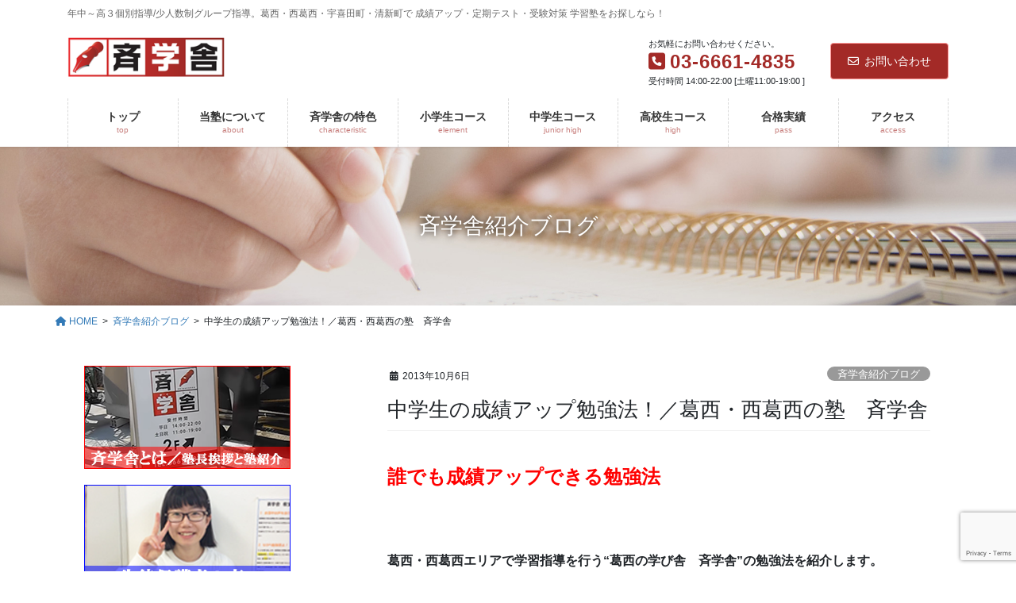

--- FILE ---
content_type: text/html; charset=UTF-8
request_url: https://seigakusha.net/%E4%B8%AD%E5%AD%A6%E7%94%9F%E3%81%AE%E6%88%90%E7%B8%BE%E3%82%A2%E3%83%83%E3%83%97%E5%8B%89%E5%BC%B7%E6%B3%95%EF%BC%81%EF%BC%8F%E8%91%9B%E8%A5%BF%E3%83%BB%E8%A5%BF%E8%91%9B%E8%A5%BF%E3%81%AE%E5%A1%BE/
body_size: 94761
content:
<!DOCTYPE html>
<html dir="ltr" lang="ja">
<head>
<meta charset="utf-8">
<meta http-equiv="X-UA-Compatible" content="IE=edge">
<meta name="viewport" content="width=device-width, initial-scale=1">

<title>中学生の成績アップ勉強法！／葛西・西葛西の塾 斉学舎 | 葛西・西葛西の個人塾【斉学舎】</title>
	<style>img:is([sizes="auto" i], [sizes^="auto," i]) { contain-intrinsic-size: 3000px 1500px }</style>
	
		<!-- All in One SEO 4.9.1.1 - aioseo.com -->
	<meta name="description" content="葛西の学び舎 斉学舎の成績アップ勉強法！ 「頭の良くない普通の人」向けの勉強法です。是非試してみましょう。" />
	<meta name="robots" content="max-image-preview:large" />
	<meta name="author" content="seigakusha"/>
	<link rel="canonical" href="https://seigakusha.net/%e4%b8%ad%e5%ad%a6%e7%94%9f%e3%81%ae%e6%88%90%e7%b8%be%e3%82%a2%e3%83%83%e3%83%97%e5%8b%89%e5%bc%b7%e6%b3%95%ef%bc%81%ef%bc%8f%e8%91%9b%e8%a5%bf%e3%83%bb%e8%a5%bf%e8%91%9b%e8%a5%bf%e3%81%ae%e5%a1%be/" />
	<meta name="generator" content="All in One SEO (AIOSEO) 4.9.1.1" />
		<script type="application/ld+json" class="aioseo-schema">
			{"@context":"https:\/\/schema.org","@graph":[{"@type":"Article","@id":"https:\/\/seigakusha.net\/%e4%b8%ad%e5%ad%a6%e7%94%9f%e3%81%ae%e6%88%90%e7%b8%be%e3%82%a2%e3%83%83%e3%83%97%e5%8b%89%e5%bc%b7%e6%b3%95%ef%bc%81%ef%bc%8f%e8%91%9b%e8%a5%bf%e3%83%bb%e8%a5%bf%e8%91%9b%e8%a5%bf%e3%81%ae%e5%a1%be\/#article","name":"\u4e2d\u5b66\u751f\u306e\u6210\u7e3e\u30a2\u30c3\u30d7\u52c9\u5f37\u6cd5\uff01\uff0f\u845b\u897f\u30fb\u897f\u845b\u897f\u306e\u587e \u6589\u5b66\u820e | \u845b\u897f\u30fb\u897f\u845b\u897f\u306e\u500b\u4eba\u587e\u3010\u6589\u5b66\u820e\u3011","headline":"\u4e2d\u5b66\u751f\u306e\u6210\u7e3e\u30a2\u30c3\u30d7\u52c9\u5f37\u6cd5\uff01\uff0f\u845b\u897f\u30fb\u897f\u845b\u897f\u306e\u587e\u3000\u6589\u5b66\u820e","author":{"@id":"https:\/\/seigakusha.net\/author\/seigakusha\/#author"},"publisher":{"@id":"https:\/\/seigakusha.net\/#organization"},"image":{"@type":"ImageObject","url":"https:\/\/seigakusha.net\/wp\/wp-content\/uploads\/2023\/03\/no-image.jpg","width":600,"height":371},"datePublished":"2013-10-06T19:47:52+09:00","dateModified":"2013-10-08T13:54:12+09:00","inLanguage":"ja","mainEntityOfPage":{"@id":"https:\/\/seigakusha.net\/%e4%b8%ad%e5%ad%a6%e7%94%9f%e3%81%ae%e6%88%90%e7%b8%be%e3%82%a2%e3%83%83%e3%83%97%e5%8b%89%e5%bc%b7%e6%b3%95%ef%bc%81%ef%bc%8f%e8%91%9b%e8%a5%bf%e3%83%bb%e8%a5%bf%e8%91%9b%e8%a5%bf%e3%81%ae%e5%a1%be\/#webpage"},"isPartOf":{"@id":"https:\/\/seigakusha.net\/%e4%b8%ad%e5%ad%a6%e7%94%9f%e3%81%ae%e6%88%90%e7%b8%be%e3%82%a2%e3%83%83%e3%83%97%e5%8b%89%e5%bc%b7%e6%b3%95%ef%bc%81%ef%bc%8f%e8%91%9b%e8%a5%bf%e3%83%bb%e8%a5%bf%e8%91%9b%e8%a5%bf%e3%81%ae%e5%a1%be\/#webpage"},"articleSection":"\u6589\u5b66\u820e\u7d39\u4ecb\u30d6\u30ed\u30b0"},{"@type":"BreadcrumbList","@id":"https:\/\/seigakusha.net\/%e4%b8%ad%e5%ad%a6%e7%94%9f%e3%81%ae%e6%88%90%e7%b8%be%e3%82%a2%e3%83%83%e3%83%97%e5%8b%89%e5%bc%b7%e6%b3%95%ef%bc%81%ef%bc%8f%e8%91%9b%e8%a5%bf%e3%83%bb%e8%a5%bf%e8%91%9b%e8%a5%bf%e3%81%ae%e5%a1%be\/#breadcrumblist","itemListElement":[{"@type":"ListItem","@id":"https:\/\/seigakusha.net#listItem","position":1,"name":"\u30db\u30fc\u30e0","item":"https:\/\/seigakusha.net","nextItem":{"@type":"ListItem","@id":"https:\/\/seigakusha.net\/category\/jukutyou\/#listItem","name":"\u6589\u5b66\u820e\u7d39\u4ecb\u30d6\u30ed\u30b0"}},{"@type":"ListItem","@id":"https:\/\/seigakusha.net\/category\/jukutyou\/#listItem","position":2,"name":"\u6589\u5b66\u820e\u7d39\u4ecb\u30d6\u30ed\u30b0","item":"https:\/\/seigakusha.net\/category\/jukutyou\/","nextItem":{"@type":"ListItem","@id":"https:\/\/seigakusha.net\/%e4%b8%ad%e5%ad%a6%e7%94%9f%e3%81%ae%e6%88%90%e7%b8%be%e3%82%a2%e3%83%83%e3%83%97%e5%8b%89%e5%bc%b7%e6%b3%95%ef%bc%81%ef%bc%8f%e8%91%9b%e8%a5%bf%e3%83%bb%e8%a5%bf%e8%91%9b%e8%a5%bf%e3%81%ae%e5%a1%be\/#listItem","name":"\u4e2d\u5b66\u751f\u306e\u6210\u7e3e\u30a2\u30c3\u30d7\u52c9\u5f37\u6cd5\uff01\uff0f\u845b\u897f\u30fb\u897f\u845b\u897f\u306e\u587e\u3000\u6589\u5b66\u820e"},"previousItem":{"@type":"ListItem","@id":"https:\/\/seigakusha.net#listItem","name":"\u30db\u30fc\u30e0"}},{"@type":"ListItem","@id":"https:\/\/seigakusha.net\/%e4%b8%ad%e5%ad%a6%e7%94%9f%e3%81%ae%e6%88%90%e7%b8%be%e3%82%a2%e3%83%83%e3%83%97%e5%8b%89%e5%bc%b7%e6%b3%95%ef%bc%81%ef%bc%8f%e8%91%9b%e8%a5%bf%e3%83%bb%e8%a5%bf%e8%91%9b%e8%a5%bf%e3%81%ae%e5%a1%be\/#listItem","position":3,"name":"\u4e2d\u5b66\u751f\u306e\u6210\u7e3e\u30a2\u30c3\u30d7\u52c9\u5f37\u6cd5\uff01\uff0f\u845b\u897f\u30fb\u897f\u845b\u897f\u306e\u587e\u3000\u6589\u5b66\u820e","previousItem":{"@type":"ListItem","@id":"https:\/\/seigakusha.net\/category\/jukutyou\/#listItem","name":"\u6589\u5b66\u820e\u7d39\u4ecb\u30d6\u30ed\u30b0"}}]},{"@type":"Organization","@id":"https:\/\/seigakusha.net\/#organization","name":"\u845b\u897f\u30fb\u897f\u845b\u897f\u306e\u500b\u4eba\u587e\u3010\u6589\u5b66\u820e\u3011","description":"\u5e74\u4e2d\uff5e\u9ad8\uff13\u500b\u5225\u6307\u5c0e\/\u5c11\u4eba\u6570\u5236\u30b0\u30eb\u30fc\u30d7\u6307\u5c0e\u3002\u845b\u897f\u30fb\u897f\u845b\u897f\u30fb\u5b87\u559c\u7530\u753a\u30fb\u6e05\u65b0\u753a\u3067 \u6210\u7e3e\u30a2\u30c3\u30d7\u30fb\u5b9a\u671f\u30c6\u30b9\u30c8\u30fb\u53d7\u9a13\u5bfe\u7b56 \u5b66\u7fd2\u587e\u3092\u304a\u63a2\u3057\u306a\u3089\uff01","url":"https:\/\/seigakusha.net\/"},{"@type":"Person","@id":"https:\/\/seigakusha.net\/author\/seigakusha\/#author","url":"https:\/\/seigakusha.net\/author\/seigakusha\/","name":"seigakusha","image":{"@type":"ImageObject","@id":"https:\/\/seigakusha.net\/%e4%b8%ad%e5%ad%a6%e7%94%9f%e3%81%ae%e6%88%90%e7%b8%be%e3%82%a2%e3%83%83%e3%83%97%e5%8b%89%e5%bc%b7%e6%b3%95%ef%bc%81%ef%bc%8f%e8%91%9b%e8%a5%bf%e3%83%bb%e8%a5%bf%e8%91%9b%e8%a5%bf%e3%81%ae%e5%a1%be\/#authorImage","url":"https:\/\/secure.gravatar.com\/avatar\/85eee26e464f27b7062b92a0020f26fa8671e9b39910211395f65ae785c0aaf4?s=96&d=mm&r=g","width":96,"height":96,"caption":"seigakusha"}},{"@type":"WebPage","@id":"https:\/\/seigakusha.net\/%e4%b8%ad%e5%ad%a6%e7%94%9f%e3%81%ae%e6%88%90%e7%b8%be%e3%82%a2%e3%83%83%e3%83%97%e5%8b%89%e5%bc%b7%e6%b3%95%ef%bc%81%ef%bc%8f%e8%91%9b%e8%a5%bf%e3%83%bb%e8%a5%bf%e8%91%9b%e8%a5%bf%e3%81%ae%e5%a1%be\/#webpage","url":"https:\/\/seigakusha.net\/%e4%b8%ad%e5%ad%a6%e7%94%9f%e3%81%ae%e6%88%90%e7%b8%be%e3%82%a2%e3%83%83%e3%83%97%e5%8b%89%e5%bc%b7%e6%b3%95%ef%bc%81%ef%bc%8f%e8%91%9b%e8%a5%bf%e3%83%bb%e8%a5%bf%e8%91%9b%e8%a5%bf%e3%81%ae%e5%a1%be\/","name":"\u4e2d\u5b66\u751f\u306e\u6210\u7e3e\u30a2\u30c3\u30d7\u52c9\u5f37\u6cd5\uff01\uff0f\u845b\u897f\u30fb\u897f\u845b\u897f\u306e\u587e \u6589\u5b66\u820e | \u845b\u897f\u30fb\u897f\u845b\u897f\u306e\u500b\u4eba\u587e\u3010\u6589\u5b66\u820e\u3011","description":"\u845b\u897f\u306e\u5b66\u3073\u820e \u6589\u5b66\u820e\u306e\u6210\u7e3e\u30a2\u30c3\u30d7\u52c9\u5f37\u6cd5\uff01 \u300c\u982d\u306e\u826f\u304f\u306a\u3044\u666e\u901a\u306e\u4eba\u300d\u5411\u3051\u306e\u52c9\u5f37\u6cd5\u3067\u3059\u3002\u662f\u975e\u8a66\u3057\u3066\u307f\u307e\u3057\u3087\u3046\u3002","inLanguage":"ja","isPartOf":{"@id":"https:\/\/seigakusha.net\/#website"},"breadcrumb":{"@id":"https:\/\/seigakusha.net\/%e4%b8%ad%e5%ad%a6%e7%94%9f%e3%81%ae%e6%88%90%e7%b8%be%e3%82%a2%e3%83%83%e3%83%97%e5%8b%89%e5%bc%b7%e6%b3%95%ef%bc%81%ef%bc%8f%e8%91%9b%e8%a5%bf%e3%83%bb%e8%a5%bf%e8%91%9b%e8%a5%bf%e3%81%ae%e5%a1%be\/#breadcrumblist"},"author":{"@id":"https:\/\/seigakusha.net\/author\/seigakusha\/#author"},"creator":{"@id":"https:\/\/seigakusha.net\/author\/seigakusha\/#author"},"image":{"@type":"ImageObject","url":"https:\/\/seigakusha.net\/wp\/wp-content\/uploads\/2023\/03\/no-image.jpg","@id":"https:\/\/seigakusha.net\/%e4%b8%ad%e5%ad%a6%e7%94%9f%e3%81%ae%e6%88%90%e7%b8%be%e3%82%a2%e3%83%83%e3%83%97%e5%8b%89%e5%bc%b7%e6%b3%95%ef%bc%81%ef%bc%8f%e8%91%9b%e8%a5%bf%e3%83%bb%e8%a5%bf%e8%91%9b%e8%a5%bf%e3%81%ae%e5%a1%be\/#mainImage","width":600,"height":371},"primaryImageOfPage":{"@id":"https:\/\/seigakusha.net\/%e4%b8%ad%e5%ad%a6%e7%94%9f%e3%81%ae%e6%88%90%e7%b8%be%e3%82%a2%e3%83%83%e3%83%97%e5%8b%89%e5%bc%b7%e6%b3%95%ef%bc%81%ef%bc%8f%e8%91%9b%e8%a5%bf%e3%83%bb%e8%a5%bf%e8%91%9b%e8%a5%bf%e3%81%ae%e5%a1%be\/#mainImage"},"datePublished":"2013-10-06T19:47:52+09:00","dateModified":"2013-10-08T13:54:12+09:00"},{"@type":"WebSite","@id":"https:\/\/seigakusha.net\/#website","url":"https:\/\/seigakusha.net\/","name":"\u845b\u897f\u30fb\u897f\u845b\u897f\u306e\u500b\u4eba\u587e\u3010\u6589\u5b66\u820e\u3011","description":"\u5e74\u4e2d\uff5e\u9ad8\uff13\u500b\u5225\u6307\u5c0e\/\u5c11\u4eba\u6570\u5236\u30b0\u30eb\u30fc\u30d7\u6307\u5c0e\u3002\u845b\u897f\u30fb\u897f\u845b\u897f\u30fb\u5b87\u559c\u7530\u753a\u30fb\u6e05\u65b0\u753a\u3067 \u6210\u7e3e\u30a2\u30c3\u30d7\u30fb\u5b9a\u671f\u30c6\u30b9\u30c8\u30fb\u53d7\u9a13\u5bfe\u7b56 \u5b66\u7fd2\u587e\u3092\u304a\u63a2\u3057\u306a\u3089\uff01","inLanguage":"ja","publisher":{"@id":"https:\/\/seigakusha.net\/#organization"}}]}
		</script>
		<!-- All in One SEO -->

<link rel="alternate" type="application/rss+xml" title="葛西・西葛西の個人塾【斉学舎】 &raquo; フィード" href="https://seigakusha.net/feed/" />
<link rel="alternate" type="application/rss+xml" title="葛西・西葛西の個人塾【斉学舎】 &raquo; コメントフィード" href="https://seigakusha.net/comments/feed/" />
<link rel="alternate" type="application/rss+xml" title="葛西・西葛西の個人塾【斉学舎】 &raquo; 中学生の成績アップ勉強法！／葛西・西葛西の塾　斉学舎 のコメントのフィード" href="https://seigakusha.net/%e4%b8%ad%e5%ad%a6%e7%94%9f%e3%81%ae%e6%88%90%e7%b8%be%e3%82%a2%e3%83%83%e3%83%97%e5%8b%89%e5%bc%b7%e6%b3%95%ef%bc%81%ef%bc%8f%e8%91%9b%e8%a5%bf%e3%83%bb%e8%a5%bf%e8%91%9b%e8%a5%bf%e3%81%ae%e5%a1%be/feed/" />
<meta name="description" content="誰でも成績アップできる勉強法 葛西・西葛西エリアで学習指導を行う“葛西の学び舎　斉学舎”の勉強法を紹介します。 ちなみに、誰がやってもほぼ確実に成績がアップますが、以下の人には不向きです。 ・一を聞いて十を知る・・・本当に頭が良い！・一を聞いて何も知らない・・・そもそも聞く気ゼロ！ そこそこやる気のある、ごく一般的な人を対象にしていますのでご注意ください。 １、塾で、学校の授業よりも速い進度の授業を受ける２、学校配布のワークで、" /><script type="text/javascript">
/* <![CDATA[ */
window._wpemojiSettings = {"baseUrl":"https:\/\/s.w.org\/images\/core\/emoji\/16.0.1\/72x72\/","ext":".png","svgUrl":"https:\/\/s.w.org\/images\/core\/emoji\/16.0.1\/svg\/","svgExt":".svg","source":{"concatemoji":"https:\/\/seigakusha.net\/wp\/wp-includes\/js\/wp-emoji-release.min.js?ver=6.8.3"}};
/*! This file is auto-generated */
!function(s,n){var o,i,e;function c(e){try{var t={supportTests:e,timestamp:(new Date).valueOf()};sessionStorage.setItem(o,JSON.stringify(t))}catch(e){}}function p(e,t,n){e.clearRect(0,0,e.canvas.width,e.canvas.height),e.fillText(t,0,0);var t=new Uint32Array(e.getImageData(0,0,e.canvas.width,e.canvas.height).data),a=(e.clearRect(0,0,e.canvas.width,e.canvas.height),e.fillText(n,0,0),new Uint32Array(e.getImageData(0,0,e.canvas.width,e.canvas.height).data));return t.every(function(e,t){return e===a[t]})}function u(e,t){e.clearRect(0,0,e.canvas.width,e.canvas.height),e.fillText(t,0,0);for(var n=e.getImageData(16,16,1,1),a=0;a<n.data.length;a++)if(0!==n.data[a])return!1;return!0}function f(e,t,n,a){switch(t){case"flag":return n(e,"\ud83c\udff3\ufe0f\u200d\u26a7\ufe0f","\ud83c\udff3\ufe0f\u200b\u26a7\ufe0f")?!1:!n(e,"\ud83c\udde8\ud83c\uddf6","\ud83c\udde8\u200b\ud83c\uddf6")&&!n(e,"\ud83c\udff4\udb40\udc67\udb40\udc62\udb40\udc65\udb40\udc6e\udb40\udc67\udb40\udc7f","\ud83c\udff4\u200b\udb40\udc67\u200b\udb40\udc62\u200b\udb40\udc65\u200b\udb40\udc6e\u200b\udb40\udc67\u200b\udb40\udc7f");case"emoji":return!a(e,"\ud83e\udedf")}return!1}function g(e,t,n,a){var r="undefined"!=typeof WorkerGlobalScope&&self instanceof WorkerGlobalScope?new OffscreenCanvas(300,150):s.createElement("canvas"),o=r.getContext("2d",{willReadFrequently:!0}),i=(o.textBaseline="top",o.font="600 32px Arial",{});return e.forEach(function(e){i[e]=t(o,e,n,a)}),i}function t(e){var t=s.createElement("script");t.src=e,t.defer=!0,s.head.appendChild(t)}"undefined"!=typeof Promise&&(o="wpEmojiSettingsSupports",i=["flag","emoji"],n.supports={everything:!0,everythingExceptFlag:!0},e=new Promise(function(e){s.addEventListener("DOMContentLoaded",e,{once:!0})}),new Promise(function(t){var n=function(){try{var e=JSON.parse(sessionStorage.getItem(o));if("object"==typeof e&&"number"==typeof e.timestamp&&(new Date).valueOf()<e.timestamp+604800&&"object"==typeof e.supportTests)return e.supportTests}catch(e){}return null}();if(!n){if("undefined"!=typeof Worker&&"undefined"!=typeof OffscreenCanvas&&"undefined"!=typeof URL&&URL.createObjectURL&&"undefined"!=typeof Blob)try{var e="postMessage("+g.toString()+"("+[JSON.stringify(i),f.toString(),p.toString(),u.toString()].join(",")+"));",a=new Blob([e],{type:"text/javascript"}),r=new Worker(URL.createObjectURL(a),{name:"wpTestEmojiSupports"});return void(r.onmessage=function(e){c(n=e.data),r.terminate(),t(n)})}catch(e){}c(n=g(i,f,p,u))}t(n)}).then(function(e){for(var t in e)n.supports[t]=e[t],n.supports.everything=n.supports.everything&&n.supports[t],"flag"!==t&&(n.supports.everythingExceptFlag=n.supports.everythingExceptFlag&&n.supports[t]);n.supports.everythingExceptFlag=n.supports.everythingExceptFlag&&!n.supports.flag,n.DOMReady=!1,n.readyCallback=function(){n.DOMReady=!0}}).then(function(){return e}).then(function(){var e;n.supports.everything||(n.readyCallback(),(e=n.source||{}).concatemoji?t(e.concatemoji):e.wpemoji&&e.twemoji&&(t(e.twemoji),t(e.wpemoji)))}))}((window,document),window._wpemojiSettings);
/* ]]> */
</script>
<link rel='stylesheet' id='vkExUnit_common_style-css' href='https://seigakusha.net/wp/wp-content/plugins/vk-all-in-one-expansion-unit/assets/css/vkExUnit_style.css?ver=9.112.4.0' type='text/css' media='all' />
<style id='vkExUnit_common_style-inline-css' type='text/css'>
:root {--ver_page_top_button_url:url(https://seigakusha.net/wp/wp-content/plugins/vk-all-in-one-expansion-unit/assets/images/to-top-btn-icon.svg);}@font-face {font-weight: normal;font-style: normal;font-family: "vk_sns";src: url("https://seigakusha.net/wp/wp-content/plugins/vk-all-in-one-expansion-unit/inc/sns/icons/fonts/vk_sns.eot?-bq20cj");src: url("https://seigakusha.net/wp/wp-content/plugins/vk-all-in-one-expansion-unit/inc/sns/icons/fonts/vk_sns.eot?#iefix-bq20cj") format("embedded-opentype"),url("https://seigakusha.net/wp/wp-content/plugins/vk-all-in-one-expansion-unit/inc/sns/icons/fonts/vk_sns.woff?-bq20cj") format("woff"),url("https://seigakusha.net/wp/wp-content/plugins/vk-all-in-one-expansion-unit/inc/sns/icons/fonts/vk_sns.ttf?-bq20cj") format("truetype"),url("https://seigakusha.net/wp/wp-content/plugins/vk-all-in-one-expansion-unit/inc/sns/icons/fonts/vk_sns.svg?-bq20cj#vk_sns") format("svg");}
.veu_promotion-alert__content--text {border: 1px solid rgba(0,0,0,0.125);padding: 0.5em 1em;border-radius: var(--vk-size-radius);margin-bottom: var(--vk-margin-block-bottom);font-size: 0.875rem;}/* Alert Content部分に段落タグを入れた場合に最後の段落の余白を0にする */.veu_promotion-alert__content--text p:last-of-type{margin-bottom:0;margin-top: 0;}
</style>
<style id='wp-emoji-styles-inline-css' type='text/css'>

	img.wp-smiley, img.emoji {
		display: inline !important;
		border: none !important;
		box-shadow: none !important;
		height: 1em !important;
		width: 1em !important;
		margin: 0 0.07em !important;
		vertical-align: -0.1em !important;
		background: none !important;
		padding: 0 !important;
	}
</style>
<link rel='stylesheet' id='wp-block-library-css' href='https://seigakusha.net/wp/wp-includes/css/dist/block-library/style.min.css?ver=6.8.3' type='text/css' media='all' />
<style id='wp-block-library-inline-css' type='text/css'>
.vk-cols--reverse{flex-direction:row-reverse}.vk-cols--hasbtn{margin-bottom:0}.vk-cols--hasbtn>.row>.vk_gridColumn_item,.vk-cols--hasbtn>.wp-block-column{position:relative;padding-bottom:3em}.vk-cols--hasbtn>.row>.vk_gridColumn_item>.wp-block-buttons,.vk-cols--hasbtn>.row>.vk_gridColumn_item>.vk_button,.vk-cols--hasbtn>.wp-block-column>.wp-block-buttons,.vk-cols--hasbtn>.wp-block-column>.vk_button{position:absolute;bottom:0;width:100%}.vk-cols--fit.wp-block-columns{gap:0}.vk-cols--fit.wp-block-columns,.vk-cols--fit.wp-block-columns:not(.is-not-stacked-on-mobile){margin-top:0;margin-bottom:0;justify-content:space-between}.vk-cols--fit.wp-block-columns>.wp-block-column *:last-child,.vk-cols--fit.wp-block-columns:not(.is-not-stacked-on-mobile)>.wp-block-column *:last-child{margin-bottom:0}.vk-cols--fit.wp-block-columns>.wp-block-column>.wp-block-cover,.vk-cols--fit.wp-block-columns:not(.is-not-stacked-on-mobile)>.wp-block-column>.wp-block-cover{margin-top:0}.vk-cols--fit.wp-block-columns.has-background,.vk-cols--fit.wp-block-columns:not(.is-not-stacked-on-mobile).has-background{padding:0}@media(max-width: 599px){.vk-cols--fit.wp-block-columns:not(.has-background)>.wp-block-column:not(.has-background),.vk-cols--fit.wp-block-columns:not(.is-not-stacked-on-mobile):not(.has-background)>.wp-block-column:not(.has-background){padding-left:0 !important;padding-right:0 !important}}@media(min-width: 782px){.vk-cols--fit.wp-block-columns .block-editor-block-list__block.wp-block-column:not(:first-child),.vk-cols--fit.wp-block-columns>.wp-block-column:not(:first-child),.vk-cols--fit.wp-block-columns:not(.is-not-stacked-on-mobile) .block-editor-block-list__block.wp-block-column:not(:first-child),.vk-cols--fit.wp-block-columns:not(.is-not-stacked-on-mobile)>.wp-block-column:not(:first-child){margin-left:0}}@media(min-width: 600px)and (max-width: 781px){.vk-cols--fit.wp-block-columns .wp-block-column:nth-child(2n),.vk-cols--fit.wp-block-columns:not(.is-not-stacked-on-mobile) .wp-block-column:nth-child(2n){margin-left:0}.vk-cols--fit.wp-block-columns .wp-block-column:not(:only-child),.vk-cols--fit.wp-block-columns:not(.is-not-stacked-on-mobile) .wp-block-column:not(:only-child){flex-basis:50% !important}}.vk-cols--fit--gap1.wp-block-columns{gap:1px}@media(min-width: 600px)and (max-width: 781px){.vk-cols--fit--gap1.wp-block-columns .wp-block-column:not(:only-child){flex-basis:calc(50% - 1px) !important}}.vk-cols--fit.vk-cols--grid>.block-editor-block-list__block,.vk-cols--fit.vk-cols--grid>.wp-block-column,.vk-cols--fit.vk-cols--grid:not(.is-not-stacked-on-mobile)>.block-editor-block-list__block,.vk-cols--fit.vk-cols--grid:not(.is-not-stacked-on-mobile)>.wp-block-column{flex-basis:50%;box-sizing:border-box}@media(max-width: 599px){.vk-cols--fit.vk-cols--grid.vk-cols--grid--alignfull>.wp-block-column:nth-child(2)>.wp-block-cover,.vk-cols--fit.vk-cols--grid.vk-cols--grid--alignfull>.wp-block-column:nth-child(2)>.vk_outer,.vk-cols--fit.vk-cols--grid:not(.is-not-stacked-on-mobile).vk-cols--grid--alignfull>.wp-block-column:nth-child(2)>.wp-block-cover,.vk-cols--fit.vk-cols--grid:not(.is-not-stacked-on-mobile).vk-cols--grid--alignfull>.wp-block-column:nth-child(2)>.vk_outer{width:100vw;margin-right:calc((100% - 100vw)/2);margin-left:calc((100% - 100vw)/2)}}@media(min-width: 600px){.vk-cols--fit.vk-cols--grid.vk-cols--grid--alignfull>.wp-block-column:nth-child(2)>.wp-block-cover,.vk-cols--fit.vk-cols--grid.vk-cols--grid--alignfull>.wp-block-column:nth-child(2)>.vk_outer,.vk-cols--fit.vk-cols--grid:not(.is-not-stacked-on-mobile).vk-cols--grid--alignfull>.wp-block-column:nth-child(2)>.wp-block-cover,.vk-cols--fit.vk-cols--grid:not(.is-not-stacked-on-mobile).vk-cols--grid--alignfull>.wp-block-column:nth-child(2)>.vk_outer{margin-right:calc(100% - 50vw);width:50vw}}@media(min-width: 600px){.vk-cols--fit.vk-cols--grid.vk-cols--grid--alignfull.vk-cols--reverse>.wp-block-column,.vk-cols--fit.vk-cols--grid:not(.is-not-stacked-on-mobile).vk-cols--grid--alignfull.vk-cols--reverse>.wp-block-column{margin-left:0;margin-right:0}.vk-cols--fit.vk-cols--grid.vk-cols--grid--alignfull.vk-cols--reverse>.wp-block-column:nth-child(2)>.wp-block-cover,.vk-cols--fit.vk-cols--grid.vk-cols--grid--alignfull.vk-cols--reverse>.wp-block-column:nth-child(2)>.vk_outer,.vk-cols--fit.vk-cols--grid:not(.is-not-stacked-on-mobile).vk-cols--grid--alignfull.vk-cols--reverse>.wp-block-column:nth-child(2)>.wp-block-cover,.vk-cols--fit.vk-cols--grid:not(.is-not-stacked-on-mobile).vk-cols--grid--alignfull.vk-cols--reverse>.wp-block-column:nth-child(2)>.vk_outer{margin-left:calc(100% - 50vw)}}.vk-cols--menu h2,.vk-cols--menu h3,.vk-cols--menu h4,.vk-cols--menu h5{margin-bottom:.2em;text-shadow:#000 0 0 10px}.vk-cols--menu h2:first-child,.vk-cols--menu h3:first-child,.vk-cols--menu h4:first-child,.vk-cols--menu h5:first-child{margin-top:0}.vk-cols--menu p{margin-bottom:1rem;text-shadow:#000 0 0 10px}.vk-cols--menu .wp-block-cover__inner-container:last-child{margin-bottom:0}.vk-cols--fitbnrs .wp-block-column .wp-block-cover:hover img{filter:unset}.vk-cols--fitbnrs .wp-block-column .wp-block-cover:hover{background-color:unset}.vk-cols--fitbnrs .wp-block-column .wp-block-cover:hover .wp-block-cover__image-background{filter:unset !important}.vk-cols--fitbnrs .wp-block-cover .wp-block-cover__inner-container{position:absolute;height:100%;width:100%}.vk-cols--fitbnrs .vk_button{height:100%;margin:0}.vk-cols--fitbnrs .vk_button .vk_button_btn,.vk-cols--fitbnrs .vk_button .btn{height:100%;width:100%;border:none;box-shadow:none;background-color:unset !important;transition:unset}.vk-cols--fitbnrs .vk_button .vk_button_btn:hover,.vk-cols--fitbnrs .vk_button .btn:hover{transition:unset}.vk-cols--fitbnrs .vk_button .vk_button_btn:after,.vk-cols--fitbnrs .vk_button .btn:after{border:none}.vk-cols--fitbnrs .vk_button .vk_button_link_txt{width:100%;position:absolute;top:50%;left:50%;transform:translateY(-50%) translateX(-50%);font-size:2rem;text-shadow:#000 0 0 10px}.vk-cols--fitbnrs .vk_button .vk_button_link_subCaption{width:100%;position:absolute;top:calc(50% + 2.2em);left:50%;transform:translateY(-50%) translateX(-50%);text-shadow:#000 0 0 10px}@media(min-width: 992px){.vk-cols--media.wp-block-columns{gap:3rem}}.vk-fit-map figure{margin-bottom:0}.vk-fit-map iframe{position:relative;margin-bottom:0;display:block;max-height:400px;width:100vw}.vk-fit-map:is(.alignfull,.alignwide) div{max-width:100%}.vk-table--th--width25 :where(tr>*:first-child){width:25%}.vk-table--th--width30 :where(tr>*:first-child){width:30%}.vk-table--th--width35 :where(tr>*:first-child){width:35%}.vk-table--th--width40 :where(tr>*:first-child){width:40%}.vk-table--th--bg-bright :where(tr>*:first-child){background-color:var(--wp--preset--color--bg-secondary, rgba(0, 0, 0, 0.05))}@media(max-width: 599px){.vk-table--mobile-block :is(th,td){width:100%;display:block}.vk-table--mobile-block.wp-block-table table :is(th,td){border-top:none}}.vk-table--width--th25 :where(tr>*:first-child){width:25%}.vk-table--width--th30 :where(tr>*:first-child){width:30%}.vk-table--width--th35 :where(tr>*:first-child){width:35%}.vk-table--width--th40 :where(tr>*:first-child){width:40%}.no-margin{margin:0}@media(max-width: 599px){.wp-block-image.vk-aligncenter--mobile>.alignright{float:none;margin-left:auto;margin-right:auto}.vk-no-padding-horizontal--mobile{padding-left:0 !important;padding-right:0 !important}}
/* VK Color Palettes */
</style>
<style id='classic-theme-styles-inline-css' type='text/css'>
/*! This file is auto-generated */
.wp-block-button__link{color:#fff;background-color:#32373c;border-radius:9999px;box-shadow:none;text-decoration:none;padding:calc(.667em + 2px) calc(1.333em + 2px);font-size:1.125em}.wp-block-file__button{background:#32373c;color:#fff;text-decoration:none}
</style>
<link rel='stylesheet' id='aioseo/css/src/vue/standalone/blocks/table-of-contents/global.scss-css' href='https://seigakusha.net/wp/wp-content/plugins/all-in-one-seo-pack/dist/Lite/assets/css/table-of-contents/global.e90f6d47.css?ver=4.9.1.1' type='text/css' media='all' />
<link rel='stylesheet' id='vk-components-style-css' href='https://seigakusha.net/wp/wp-content/plugins/vk-blocks-pro/vendor/vektor-inc/vk-component/src//assets/css/vk-components.css?ver=1.6.5' type='text/css' media='all' />
<style id='global-styles-inline-css' type='text/css'>
:root{--wp--preset--aspect-ratio--square: 1;--wp--preset--aspect-ratio--4-3: 4/3;--wp--preset--aspect-ratio--3-4: 3/4;--wp--preset--aspect-ratio--3-2: 3/2;--wp--preset--aspect-ratio--2-3: 2/3;--wp--preset--aspect-ratio--16-9: 16/9;--wp--preset--aspect-ratio--9-16: 9/16;--wp--preset--color--black: #000000;--wp--preset--color--cyan-bluish-gray: #abb8c3;--wp--preset--color--white: #ffffff;--wp--preset--color--pale-pink: #f78da7;--wp--preset--color--vivid-red: #cf2e2e;--wp--preset--color--luminous-vivid-orange: #ff6900;--wp--preset--color--luminous-vivid-amber: #fcb900;--wp--preset--color--light-green-cyan: #7bdcb5;--wp--preset--color--vivid-green-cyan: #00d084;--wp--preset--color--pale-cyan-blue: #8ed1fc;--wp--preset--color--vivid-cyan-blue: #0693e3;--wp--preset--color--vivid-purple: #9b51e0;--wp--preset--gradient--vivid-cyan-blue-to-vivid-purple: linear-gradient(135deg,rgba(6,147,227,1) 0%,rgb(155,81,224) 100%);--wp--preset--gradient--light-green-cyan-to-vivid-green-cyan: linear-gradient(135deg,rgb(122,220,180) 0%,rgb(0,208,130) 100%);--wp--preset--gradient--luminous-vivid-amber-to-luminous-vivid-orange: linear-gradient(135deg,rgba(252,185,0,1) 0%,rgba(255,105,0,1) 100%);--wp--preset--gradient--luminous-vivid-orange-to-vivid-red: linear-gradient(135deg,rgba(255,105,0,1) 0%,rgb(207,46,46) 100%);--wp--preset--gradient--very-light-gray-to-cyan-bluish-gray: linear-gradient(135deg,rgb(238,238,238) 0%,rgb(169,184,195) 100%);--wp--preset--gradient--cool-to-warm-spectrum: linear-gradient(135deg,rgb(74,234,220) 0%,rgb(151,120,209) 20%,rgb(207,42,186) 40%,rgb(238,44,130) 60%,rgb(251,105,98) 80%,rgb(254,248,76) 100%);--wp--preset--gradient--blush-light-purple: linear-gradient(135deg,rgb(255,206,236) 0%,rgb(152,150,240) 100%);--wp--preset--gradient--blush-bordeaux: linear-gradient(135deg,rgb(254,205,165) 0%,rgb(254,45,45) 50%,rgb(107,0,62) 100%);--wp--preset--gradient--luminous-dusk: linear-gradient(135deg,rgb(255,203,112) 0%,rgb(199,81,192) 50%,rgb(65,88,208) 100%);--wp--preset--gradient--pale-ocean: linear-gradient(135deg,rgb(255,245,203) 0%,rgb(182,227,212) 50%,rgb(51,167,181) 100%);--wp--preset--gradient--electric-grass: linear-gradient(135deg,rgb(202,248,128) 0%,rgb(113,206,126) 100%);--wp--preset--gradient--midnight: linear-gradient(135deg,rgb(2,3,129) 0%,rgb(40,116,252) 100%);--wp--preset--font-size--small: 13px;--wp--preset--font-size--medium: 20px;--wp--preset--font-size--large: 36px;--wp--preset--font-size--x-large: 42px;--wp--preset--spacing--20: 0.44rem;--wp--preset--spacing--30: 0.67rem;--wp--preset--spacing--40: 1rem;--wp--preset--spacing--50: 1.5rem;--wp--preset--spacing--60: 2.25rem;--wp--preset--spacing--70: 3.38rem;--wp--preset--spacing--80: 5.06rem;--wp--preset--shadow--natural: 6px 6px 9px rgba(0, 0, 0, 0.2);--wp--preset--shadow--deep: 12px 12px 50px rgba(0, 0, 0, 0.4);--wp--preset--shadow--sharp: 6px 6px 0px rgba(0, 0, 0, 0.2);--wp--preset--shadow--outlined: 6px 6px 0px -3px rgba(255, 255, 255, 1), 6px 6px rgba(0, 0, 0, 1);--wp--preset--shadow--crisp: 6px 6px 0px rgba(0, 0, 0, 1);}:where(.is-layout-flex){gap: 0.5em;}:where(.is-layout-grid){gap: 0.5em;}body .is-layout-flex{display: flex;}.is-layout-flex{flex-wrap: wrap;align-items: center;}.is-layout-flex > :is(*, div){margin: 0;}body .is-layout-grid{display: grid;}.is-layout-grid > :is(*, div){margin: 0;}:where(.wp-block-columns.is-layout-flex){gap: 2em;}:where(.wp-block-columns.is-layout-grid){gap: 2em;}:where(.wp-block-post-template.is-layout-flex){gap: 1.25em;}:where(.wp-block-post-template.is-layout-grid){gap: 1.25em;}.has-black-color{color: var(--wp--preset--color--black) !important;}.has-cyan-bluish-gray-color{color: var(--wp--preset--color--cyan-bluish-gray) !important;}.has-white-color{color: var(--wp--preset--color--white) !important;}.has-pale-pink-color{color: var(--wp--preset--color--pale-pink) !important;}.has-vivid-red-color{color: var(--wp--preset--color--vivid-red) !important;}.has-luminous-vivid-orange-color{color: var(--wp--preset--color--luminous-vivid-orange) !important;}.has-luminous-vivid-amber-color{color: var(--wp--preset--color--luminous-vivid-amber) !important;}.has-light-green-cyan-color{color: var(--wp--preset--color--light-green-cyan) !important;}.has-vivid-green-cyan-color{color: var(--wp--preset--color--vivid-green-cyan) !important;}.has-pale-cyan-blue-color{color: var(--wp--preset--color--pale-cyan-blue) !important;}.has-vivid-cyan-blue-color{color: var(--wp--preset--color--vivid-cyan-blue) !important;}.has-vivid-purple-color{color: var(--wp--preset--color--vivid-purple) !important;}.has-black-background-color{background-color: var(--wp--preset--color--black) !important;}.has-cyan-bluish-gray-background-color{background-color: var(--wp--preset--color--cyan-bluish-gray) !important;}.has-white-background-color{background-color: var(--wp--preset--color--white) !important;}.has-pale-pink-background-color{background-color: var(--wp--preset--color--pale-pink) !important;}.has-vivid-red-background-color{background-color: var(--wp--preset--color--vivid-red) !important;}.has-luminous-vivid-orange-background-color{background-color: var(--wp--preset--color--luminous-vivid-orange) !important;}.has-luminous-vivid-amber-background-color{background-color: var(--wp--preset--color--luminous-vivid-amber) !important;}.has-light-green-cyan-background-color{background-color: var(--wp--preset--color--light-green-cyan) !important;}.has-vivid-green-cyan-background-color{background-color: var(--wp--preset--color--vivid-green-cyan) !important;}.has-pale-cyan-blue-background-color{background-color: var(--wp--preset--color--pale-cyan-blue) !important;}.has-vivid-cyan-blue-background-color{background-color: var(--wp--preset--color--vivid-cyan-blue) !important;}.has-vivid-purple-background-color{background-color: var(--wp--preset--color--vivid-purple) !important;}.has-black-border-color{border-color: var(--wp--preset--color--black) !important;}.has-cyan-bluish-gray-border-color{border-color: var(--wp--preset--color--cyan-bluish-gray) !important;}.has-white-border-color{border-color: var(--wp--preset--color--white) !important;}.has-pale-pink-border-color{border-color: var(--wp--preset--color--pale-pink) !important;}.has-vivid-red-border-color{border-color: var(--wp--preset--color--vivid-red) !important;}.has-luminous-vivid-orange-border-color{border-color: var(--wp--preset--color--luminous-vivid-orange) !important;}.has-luminous-vivid-amber-border-color{border-color: var(--wp--preset--color--luminous-vivid-amber) !important;}.has-light-green-cyan-border-color{border-color: var(--wp--preset--color--light-green-cyan) !important;}.has-vivid-green-cyan-border-color{border-color: var(--wp--preset--color--vivid-green-cyan) !important;}.has-pale-cyan-blue-border-color{border-color: var(--wp--preset--color--pale-cyan-blue) !important;}.has-vivid-cyan-blue-border-color{border-color: var(--wp--preset--color--vivid-cyan-blue) !important;}.has-vivid-purple-border-color{border-color: var(--wp--preset--color--vivid-purple) !important;}.has-vivid-cyan-blue-to-vivid-purple-gradient-background{background: var(--wp--preset--gradient--vivid-cyan-blue-to-vivid-purple) !important;}.has-light-green-cyan-to-vivid-green-cyan-gradient-background{background: var(--wp--preset--gradient--light-green-cyan-to-vivid-green-cyan) !important;}.has-luminous-vivid-amber-to-luminous-vivid-orange-gradient-background{background: var(--wp--preset--gradient--luminous-vivid-amber-to-luminous-vivid-orange) !important;}.has-luminous-vivid-orange-to-vivid-red-gradient-background{background: var(--wp--preset--gradient--luminous-vivid-orange-to-vivid-red) !important;}.has-very-light-gray-to-cyan-bluish-gray-gradient-background{background: var(--wp--preset--gradient--very-light-gray-to-cyan-bluish-gray) !important;}.has-cool-to-warm-spectrum-gradient-background{background: var(--wp--preset--gradient--cool-to-warm-spectrum) !important;}.has-blush-light-purple-gradient-background{background: var(--wp--preset--gradient--blush-light-purple) !important;}.has-blush-bordeaux-gradient-background{background: var(--wp--preset--gradient--blush-bordeaux) !important;}.has-luminous-dusk-gradient-background{background: var(--wp--preset--gradient--luminous-dusk) !important;}.has-pale-ocean-gradient-background{background: var(--wp--preset--gradient--pale-ocean) !important;}.has-electric-grass-gradient-background{background: var(--wp--preset--gradient--electric-grass) !important;}.has-midnight-gradient-background{background: var(--wp--preset--gradient--midnight) !important;}.has-small-font-size{font-size: var(--wp--preset--font-size--small) !important;}.has-medium-font-size{font-size: var(--wp--preset--font-size--medium) !important;}.has-large-font-size{font-size: var(--wp--preset--font-size--large) !important;}.has-x-large-font-size{font-size: var(--wp--preset--font-size--x-large) !important;}
:where(.wp-block-post-template.is-layout-flex){gap: 1.25em;}:where(.wp-block-post-template.is-layout-grid){gap: 1.25em;}
:where(.wp-block-columns.is-layout-flex){gap: 2em;}:where(.wp-block-columns.is-layout-grid){gap: 2em;}
:root :where(.wp-block-pullquote){font-size: 1.5em;line-height: 1.6;}
</style>
<link rel='stylesheet' id='contact-form-7-css' href='https://seigakusha.net/wp/wp-content/plugins/contact-form-7/includes/css/styles.css?ver=6.0.4' type='text/css' media='all' />
<link rel='stylesheet' id='vk-swiper-style-css' href='https://seigakusha.net/wp/wp-content/plugins/vk-blocks-pro/vendor/vektor-inc/vk-swiper/src/assets/css/swiper-bundle.min.css?ver=11.0.2' type='text/css' media='all' />
<link rel='stylesheet' id='vkblocks-bootstrap-css' href='https://seigakusha.net/wp/wp-content/plugins/vk-blocks-pro/build/bootstrap_vk_using.css?ver=4.3.1' type='text/css' media='all' />
<link rel='stylesheet' id='bootstrap-4-style-css' href='https://seigakusha.net/wp/wp-content/themes/seigakusha-pro/library/bootstrap-4/css/bootstrap.min.css?ver=4.5.0' type='text/css' media='all' />
<link rel='stylesheet' id='lightning-common-style-css' href='https://seigakusha.net/wp/wp-content/themes/seigakusha-pro/assets/css/common.css?ver=8.23.12' type='text/css' media='all' />
<style id='lightning-common-style-inline-css' type='text/css'>
/* vk-mobile-nav */:root {--vk-mobile-nav-menu-btn-bg-src: url("https://seigakusha.net/wp/wp-content/themes/seigakusha-pro/inc/vk-mobile-nav/package/images/vk-menu-btn-black.svg");--vk-mobile-nav-menu-btn-close-bg-src: url("https://seigakusha.net/wp/wp-content/themes/seigakusha-pro/inc/vk-mobile-nav/package/images/vk-menu-close-black.svg");--vk-menu-acc-icon-open-black-bg-src: url("https://seigakusha.net/wp/wp-content/themes/seigakusha-pro/inc/vk-mobile-nav/package/images/vk-menu-acc-icon-open-black.svg");--vk-menu-acc-icon-open-white-bg-src: url("https://seigakusha.net/wp/wp-content/themes/seigakusha-pro/inc/vk-mobile-nav/package/images/vk-menu-acc-icon-open-white.svg");--vk-menu-acc-icon-close-black-bg-src: url("https://seigakusha.net/wp/wp-content/themes/seigakusha-pro/inc/vk-mobile-nav/package/images/vk-menu-close-black.svg");--vk-menu-acc-icon-close-white-bg-src: url("https://seigakusha.net/wp/wp-content/themes/seigakusha-pro/inc/vk-mobile-nav/package/images/vk-menu-close-white.svg");}
</style>
<link rel='stylesheet' id='lightning-design-style-css' href='https://seigakusha.net/wp/wp-content/plugins/lightning-skin-pale/bs4/css/style.css?ver=8.2.1' type='text/css' media='all' />
<style id='lightning-design-style-inline-css' type='text/css'>
:root {--color-key:#a32a27;--wp--preset--color--vk-color-primary:#a32a27;--color-key-dark:#ff9999;}
/* ltg common custom */:root {--vk-menu-acc-btn-border-color:#333;--vk-color-primary:#a32a27;--color-key:#a32a27;--wp--preset--color--vk-color-primary:#a32a27;--color-key-dark:#ff9999;}.bbp-submit-wrapper .button.submit { background-color:#ff9999 ; }.bbp-submit-wrapper .button.submit:hover { background-color:#a32a27 ; }.veu_color_txt_key { color:#ff9999 ; }.veu_color_bg_key { background-color:#ff9999 ; }.veu_color_border_key { border-color:#ff9999 ; }.btn-default { border-color:#a32a27;color:#a32a27;}.btn-default:focus,.btn-default:hover { border-color:#a32a27;background-color: #a32a27; }.wp-block-search__button,.btn-primary { background-color:#a32a27;border-color:#ff9999; }.wp-block-search__button:focus,.wp-block-search__button:hover,.btn-primary:not(:disabled):not(.disabled):active,.btn-primary:focus,.btn-primary:hover { background-color:#ff9999;border-color:#a32a27; }.btn-outline-primary { color : #a32a27 ; border-color:#a32a27; }.btn-outline-primary:not(:disabled):not(.disabled):active,.btn-outline-primary:focus,.btn-outline-primary:hover { color : #fff; background-color:#a32a27;border-color:#ff9999; }a { color:#337ab7; }
/* Pro Title Design */ h2,.mainSection .cart_totals h2,h2.mainSection-title { background-color:unset;position: relative;border:none;padding:unset;margin-left: auto;margin-right: auto;border-radius:unset;outline: unset;outline-offset: unset;box-shadow: unset;content:none;overflow: unset;background-color:#a32a27;position: relative;padding: 0.6em 0.8em 0.5em;margin-bottom:1.2em;color:#fff;border-radius:4px;text-align:left;}h2 a,.mainSection .cart_totals h2 a,h2.mainSection-title a { color:#fff;}h2::before,.mainSection .cart_totals h2::before,h2.mainSection-title::before { background-color:unset;position: relative;border:none;padding:unset;margin-left: auto;margin-right: auto;border-radius:unset;outline: unset;outline-offset: unset;box-shadow: unset;content:none;overflow: unset;content: "";position: absolute;top: auto;left: 40px;bottom: -20px;width: auto;margin-left: -10px;border: 10px solid transparent;border-top: 10px solid #a32a27;z-index: 2;height: auto;background-color: transparent !important;}h2::after,.mainSection .cart_totals h2::after,h2.mainSection-title::after { background-color:unset;position: relative;border:none;padding:unset;margin-left: auto;margin-right: auto;border-radius:unset;outline: unset;outline-offset: unset;box-shadow: unset;content:none;overflow: unset;}.siteContent .subSection-title,.siteContent .widget .subSection-title { background-color:unset;position: relative;border:none;padding:unset;margin-left: auto;margin-right: auto;border-radius:unset;outline: unset;outline-offset: unset;box-shadow: unset;content:none;overflow: unset;background-color:#a32a27;padding: 0.6em 0.7em 0.5em;margin-bottom:1.2em;color:#fff;border-radius:4px;outline: dashed 1px #fff;outline-offset: -4px;}.siteContent .subSection-title a,.siteContent .widget .subSection-title a { color:#fff;}.siteContent .subSection-title::before,.siteContent .widget .subSection-title::before { background-color:unset;position: relative;border:none;padding:unset;margin-left: auto;margin-right: auto;border-radius:unset;outline: unset;outline-offset: unset;box-shadow: unset;content:none;overflow: unset;}.siteContent .subSection-title::after,.siteContent .widget .subSection-title::after { background-color:unset;position: relative;border:none;padding:unset;margin-left: auto;margin-right: auto;border-radius:unset;outline: unset;outline-offset: unset;box-shadow: unset;content:none;overflow: unset;}h3 { background-color:unset;position: relative;border:none;padding:unset;margin-left: auto;margin-right: auto;border-radius:unset;outline: unset;outline-offset: unset;box-shadow: unset;content:none;overflow: unset;color: #333;padding: 0.6em 0 0.5em;margin-bottom:1.2em;border-top: double 3px #a32a27;border-bottom: double 3px #a32a27;}h3 a { color:#333;}h3::before { background-color:unset;position: relative;border:none;padding:unset;margin-left: auto;margin-right: auto;border-radius:unset;outline: unset;outline-offset: unset;box-shadow: unset;content:none;overflow: unset;}h3::after { background-color:unset;position: relative;border:none;padding:unset;margin-left: auto;margin-right: auto;border-radius:unset;outline: unset;outline-offset: unset;box-shadow: unset;content:none;overflow: unset;}h4 { background-color:unset;position: relative;border:none;padding:unset;margin-left: auto;margin-right: auto;border-radius:unset;outline: unset;outline-offset: unset;box-shadow: unset;content:none;overflow: unset;color:#333;padding: 0.7em;margin-bottom:1.2em;text-align: center;}h4 a { color:#333;}h4::before { content:"";position: absolute;top: 0;width: 12px;height: 100%;display: inline-block;margin-left:0;border-top: solid 1px #a32a27;border-bottom: solid 1px #a32a27;border-left: solid 1px #a32a27;left: 0;}h4::after { content:"";position: absolute;top: 0;width: 12px;height: 100%;display: inline-block;margin-left:0;border-top: solid 1px #a32a27;border-bottom: solid 1px #a32a27;border-right: solid 1px #a32a27;right: 0;left: auto;}
/* page header */:root{--vk-page-header-url : url(https://seigakusha.net/wp/wp-content/uploads/2020/10/pheader.jpg);}@media ( max-width:575.98px ){:root{--vk-page-header-url : url(https://seigakusha.net/wp/wp-content/uploads/2020/10/pheader.jpg);}}.page-header{ position:relative;color:#ffffff;text-shadow:0px 0px 10px #000000;background: var(--vk-page-header-url, url(https://seigakusha.net/wp/wp-content/uploads/2020/10/pheader.jpg) ) no-repeat 50% center;background-size: cover;}
.vk-campaign-text{background:#eab010;color:#fff;}.vk-campaign-text_btn,.vk-campaign-text_btn:link,.vk-campaign-text_btn:visited,.vk-campaign-text_btn:focus,.vk-campaign-text_btn:active{background:#fff;color:#4c4c4c;}a.vk-campaign-text_btn:hover{background:#eab010;color:#fff;}.vk-campaign-text_link,.vk-campaign-text_link:link,.vk-campaign-text_link:hover,.vk-campaign-text_link:visited,.vk-campaign-text_link:active,.vk-campaign-text_link:focus{color:#fff;}
</style>
<link rel='stylesheet' id='vk-font-awesome-css' href='https://seigakusha.net/wp/wp-content/plugins/vk-blocks-pro/vendor/vektor-inc/font-awesome-versions/src/versions/6/css/all.min.css?ver=6.6.0' type='text/css' media='all' />
<link rel='stylesheet' id='vk-blocks-build-css-css' href='https://seigakusha.net/wp/wp-content/plugins/vk-blocks-pro/build/block-build.css?ver=1.115.0.0' type='text/css' media='all' />
<style id='vk-blocks-build-css-inline-css' type='text/css'>
:root { --vk-size-text: 16px; /* --vk-color-primary is deprecated. */ --vk-color-primary:#337ab7; }

	:root {
		--vk_image-mask-circle: url(https://seigakusha.net/wp/wp-content/plugins/vk-blocks-pro/inc/vk-blocks/images/circle.svg);
		--vk_image-mask-wave01: url(https://seigakusha.net/wp/wp-content/plugins/vk-blocks-pro/inc/vk-blocks/images/wave01.svg);
		--vk_image-mask-wave02: url(https://seigakusha.net/wp/wp-content/plugins/vk-blocks-pro/inc/vk-blocks/images/wave02.svg);
		--vk_image-mask-wave03: url(https://seigakusha.net/wp/wp-content/plugins/vk-blocks-pro/inc/vk-blocks/images/wave03.svg);
		--vk_image-mask-wave04: url(https://seigakusha.net/wp/wp-content/plugins/vk-blocks-pro/inc/vk-blocks/images/wave04.svg);
	}
	

	:root {

		--vk-balloon-border-width:1px;

		--vk-balloon-speech-offset:-12px;
	}
	

	:root {
		--vk_flow-arrow: url(https://seigakusha.net/wp/wp-content/plugins/vk-blocks-pro/inc/vk-blocks/images/arrow_bottom.svg);
	}
	
</style>
<link rel='stylesheet' id='lightning-late-load-style-css' href='https://seigakusha.net/wp/wp-content/plugins/lightning-skin-pale/bs4/css/style-late.css?ver=8.2.1' type='text/css' media='all' />
<link rel='stylesheet' id='veu-cta-css' href='https://seigakusha.net/wp/wp-content/plugins/vk-all-in-one-expansion-unit/inc/call-to-action/package/assets/css/style.css?ver=9.112.4.0' type='text/css' media='all' />
<link rel='stylesheet' id='lightning-pale-icons-css' href='https://seigakusha.net/wp/wp-content/plugins/lightning-skin-pale/icons/style.css?ver=8.2.1' type='text/css' media='all' />
<link rel='stylesheet' id='lightning-theme-style-css' href='https://seigakusha.net/wp/wp-content/themes/seigakusha-pro/style.css?ver=8.23.12' type='text/css' media='all' />
<link rel='stylesheet' id='vk-mobile-fix-nav-css' href='https://seigakusha.net/wp/wp-content/themes/seigakusha-pro/inc/vk-mobile-fix-nav/package/css/vk-mobile-fix-nav.css?ver=0.0.0' type='text/css' media='all' />
<link rel='stylesheet' id='vk-media-posts-style-css' href='https://seigakusha.net/wp/wp-content/themes/seigakusha-pro/inc/media-posts/package/css/media-posts.css?ver=1.2' type='text/css' media='all' />
<script type="text/javascript" id="vk-blocks/breadcrumb-script-js-extra">
/* <![CDATA[ */
var vkBreadcrumbSeparator = {"separator":""};
/* ]]> */
</script>
<script type="text/javascript" src="https://seigakusha.net/wp/wp-content/plugins/vk-blocks-pro/build/vk-breadcrumb.min.js?ver=1.115.0.0" id="vk-blocks/breadcrumb-script-js"></script>
<script type="text/javascript" src="https://seigakusha.net/wp/wp-includes/js/jquery/jquery.min.js?ver=3.7.1" id="jquery-core-js"></script>
<script type="text/javascript" src="https://seigakusha.net/wp/wp-includes/js/jquery/jquery-migrate.min.js?ver=3.4.1" id="jquery-migrate-js"></script>
<link rel="https://api.w.org/" href="https://seigakusha.net/wp-json/" /><link rel="alternate" title="JSON" type="application/json" href="https://seigakusha.net/wp-json/wp/v2/posts/1470" /><link rel="EditURI" type="application/rsd+xml" title="RSD" href="https://seigakusha.net/wp/xmlrpc.php?rsd" />
<meta name="generator" content="WordPress 6.8.3" />
<link rel='shortlink' href='https://seigakusha.net/?p=1470' />
<link rel="alternate" title="oEmbed (JSON)" type="application/json+oembed" href="https://seigakusha.net/wp-json/oembed/1.0/embed?url=https%3A%2F%2Fseigakusha.net%2F%25e4%25b8%25ad%25e5%25ad%25a6%25e7%2594%259f%25e3%2581%25ae%25e6%2588%2590%25e7%25b8%25be%25e3%2582%25a2%25e3%2583%2583%25e3%2583%2597%25e5%258b%2589%25e5%25bc%25b7%25e6%25b3%2595%25ef%25bc%2581%25ef%25bc%258f%25e8%2591%259b%25e8%25a5%25bf%25e3%2583%25bb%25e8%25a5%25bf%25e8%2591%259b%25e8%25a5%25bf%25e3%2581%25ae%25e5%25a1%25be%2F" />
<link rel="alternate" title="oEmbed (XML)" type="text/xml+oembed" href="https://seigakusha.net/wp-json/oembed/1.0/embed?url=https%3A%2F%2Fseigakusha.net%2F%25e4%25b8%25ad%25e5%25ad%25a6%25e7%2594%259f%25e3%2581%25ae%25e6%2588%2590%25e7%25b8%25be%25e3%2582%25a2%25e3%2583%2583%25e3%2583%2597%25e5%258b%2589%25e5%25bc%25b7%25e6%25b3%2595%25ef%25bc%2581%25ef%25bc%258f%25e8%2591%259b%25e8%25a5%25bf%25e3%2583%25bb%25e8%25a5%25bf%25e8%2591%259b%25e8%25a5%25bf%25e3%2581%25ae%25e5%25a1%25be%2F&#038;format=xml" />
<!-- Analytics by WP Statistics - https://wp-statistics.com -->
<style id="lightning-color-custom-for-plugins" type="text/css">/* ltg theme common */.color_key_bg,.color_key_bg_hover:hover{background-color: #a32a27;}.color_key_txt,.color_key_txt_hover:hover{color: #a32a27;}.color_key_border,.color_key_border_hover:hover{border-color: #a32a27;}.color_key_dark_bg,.color_key_dark_bg_hover:hover{background-color: #ff9999;}.color_key_dark_txt,.color_key_dark_txt_hover:hover{color: #ff9999;}.color_key_dark_border,.color_key_dark_border_hover:hover{border-color: #ff9999;}</style><style id="lightning-pale-custom" type="text/css">/* Pale custom */h2,.h2 { border-top-color: #a32a27; }h3,.h3,.veu_card .veu_card_title { border-left-color:#a32a27; }h4,.h4 { border-bottom-color:#a32a27; }ul.page-numbers li span.page-numbers.current,.page-link dl .post-page-numbers.current { background-color:#a32a27; }ul.gMenu>li>a:before,.navbar-brand a:hover,.veu_pageList_ancestor ul.pageList a:hover,.nav>li>a:focus, .nav>li>a:hover,.subSection li a:hover,.subSection li.current-cat>a,.subSection li.current_page_item>a {color: #a32a27;}.media .media-body .media-heading a:hover { color: #a32a27; }ul.page-numbers li span.page-numbers.current { background-color:#a32a27; }.pager li > a { border-color:#a32a27; color:#a32a27; }.pager li > a:hover { background-color:#a32a27; color:#fff; }dl dt:before { color:#a32a27; }dl.veu_qaItem dt:before{background-color: #a32a27;}dl.veu_qaItem dd:before {border-color: #a32a27;color: #a32a27;}.page-header { background-color:#a32a27; }.veu_pageList_ancestor ul.pageList .current_page_item>a,.veu_leadTxt,.entry-body .leadTxt,.veu_color_txt_key {color:#a32a27;}.veu_adminEdit .btn-default {color: #a32a27;border-color:#a32a27;}.veu_3prArea .linkurl a:focus,.veu_3prArea .linkurl a:hover,.btn-primary:focus,.btn-primary:hover {border-color: #ff9999;background-color: #ff9999;}.btn-default{border-color: #a32a27;color: #a32a27;}.btn-default:focus,.btn-default:hover{border-color:#ff9999;background-color:#ff9999;}.page_top_btn {box-shadow: 0 0 0 1px #ff9999;background-color:#a32a27;　}@media (min-width: 992px){ul.gMenu > li .gMenu_description { color: #a32a27; }ul.gMenu > li:hover > a .gMenu_description,ul.gMenu > li.current-post-ancestor > a .gMenu_description,ul.gMenu > li.current-menu-item > a .gMenu_description,ul.gMenu > li.current-menu-parent > a .gMenu_description,ul.gMenu > li.current-menu-ancestor > a .gMenu_description,ul.gMenu > li.current_page_parent > a .gMenu_description,ul.gMenu > li.current_page_ancestor > a .gMenu_description { color: #a32a27; }ul.gMenu a:hover { color: #a32a27; }ul.gMenu > li > ul.sub-menu { background-color:#ff9999 }ul.gMenu > li > ul.sub-menu li a{ border-bottom:1px solid #ff9999; }ul.gMenu > li > ul.sub-menu li a {background-color: #a32a27;}ul.gMenu > li > ul.sub-menu li a:hover{ background-color: #ff9999;}}@media (min-width: 768px){ul.gMenu > li > a:hover .gMenu_description { color: #a32a27; }}@media (max-width: 992px){ul.gMenu>li .sub-menu li a:before,.vk-mobile-nav nav ul li a:before,.vk-mobile-nav nav ul li .sub-menu li a:before { color: #a32a27; }}.siteContent .btn-default:after { border-color: #a32a27;}.siteContent .btn-primary,.siteContent a:after.btn-primary{ border-color: #a32a27;}.siteContent .btn-primar:hover{ border-color: #ff9999;}.siteContent .btn-primary:focus:after,.siteContent .btn-primary:hover:after { border-color:#a32a27; }ul.page-numbers li span.page-numbers.current{ background-color:#a32a27 }.pager li > a:hover{ background-color: #a32a27; color: #fff; }.veu_3prArea .btn-default:after { color:#a32a27; }.veu_sitemap .sitemap-col .link-list li a:hover { color: #a32a27; }footer .widget_pages ul li a:hover,.widget_nav_menu ul li a:hover,.widget_archive ul li a:hover,.widget_categories ul li a:hover,.widget_recent_entries ul li a:hover{ color: #a32a27; }.veu_newPosts ul.postList li .taxonomies a{ color:#a32a27; border-color:#a32a27; }.veu_newPosts ul.postList li .taxonomies a:hover{ background-color:#a32a27; border-color:#a32a27; }.mainSection .veu_newPosts.pt_0 .media-body .media-taxonomy a:hover{ color: #a32a27; }.mainSection .veu_newPosts.pt_0 .media-body .media-taxonomy:after{ border-top: solid 1px #a32a27; }.media .media-body .media-heading a:hover{ color: #a32a27; }:root {--g_nav_main_acc_icon_open_url:url(https://seigakusha.net/wp/wp-content/themes/seigakusha-pro/inc/vk-mobile-nav/package/images/vk-menu-acc-icon-open-black.svg);--g_nav_main_acc_icon_close_url: url(https://seigakusha.net/wp/wp-content/themes/seigakusha-pro/inc/vk-mobile-nav/package/images/vk-menu-close-black.svg);--g_nav_sub_acc_icon_open_url: url(https://seigakusha.net/wp/wp-content/themes/seigakusha-pro/inc/vk-mobile-nav/package/images/vk-menu-acc-icon-open-white.svg);--g_nav_sub_acc_icon_close_url: url(https://seigakusha.net/wp/wp-content/themes/seigakusha-pro/inc/vk-mobile-nav/package/images/vk-menu-close-white.svg);}</style><!-- [ VK All in One Expansion Unit OGP ] -->
<meta property="og:site_name" content="葛西・西葛西の個人塾【斉学舎】" />
<meta property="og:url" content="https://seigakusha.net/%e4%b8%ad%e5%ad%a6%e7%94%9f%e3%81%ae%e6%88%90%e7%b8%be%e3%82%a2%e3%83%83%e3%83%97%e5%8b%89%e5%bc%b7%e6%b3%95%ef%bc%81%ef%bc%8f%e8%91%9b%e8%a5%bf%e3%83%bb%e8%a5%bf%e8%91%9b%e8%a5%bf%e3%81%ae%e5%a1%be/" />
<meta property="og:title" content="中学生の成績アップ勉強法！／葛西・西葛西の塾　斉学舎 | 葛西・西葛西の個人塾【斉学舎】" />
<meta property="og:description" content="誰でも成績アップできる勉強法 葛西・西葛西エリアで学習指導を行う“葛西の学び舎　斉学舎”の勉強法を紹介します。 ちなみに、誰がやってもほぼ確実に成績がアップますが、以下の人には不向きです。 ・一を聞いて十を知る・・・本当に頭が良い！・一を聞いて何も知らない・・・そもそも聞く気ゼロ！ そこそこやる気のある、ごく一般的な人を対象にしていますのでご注意ください。 １、塾で、学校の授業よりも速い進度の授業を受ける２、学校配布のワークで、" />
<meta property="og:type" content="article" />
<meta property="og:image" content="https://seigakusha.net/wp/wp-content/uploads/2023/03/no-image.jpg" />
<meta property="og:image:width" content="600" />
<meta property="og:image:height" content="371" />
<!-- [ / VK All in One Expansion Unit OGP ] -->
<!-- [ VK All in One Expansion Unit twitter card ] -->
<meta name="twitter:card" content="summary_large_image">
<meta name="twitter:description" content="誰でも成績アップできる勉強法 葛西・西葛西エリアで学習指導を行う“葛西の学び舎　斉学舎”の勉強法を紹介します。 ちなみに、誰がやってもほぼ確実に成績がアップますが、以下の人には不向きです。 ・一を聞いて十を知る・・・本当に頭が良い！・一を聞いて何も知らない・・・そもそも聞く気ゼロ！ そこそこやる気のある、ごく一般的な人を対象にしていますのでご注意ください。 １、塾で、学校の授業よりも速い進度の授業を受ける２、学校配布のワークで、">
<meta name="twitter:title" content="中学生の成績アップ勉強法！／葛西・西葛西の塾　斉学舎 | 葛西・西葛西の個人塾【斉学舎】">
<meta name="twitter:url" content="https://seigakusha.net/%e4%b8%ad%e5%ad%a6%e7%94%9f%e3%81%ae%e6%88%90%e7%b8%be%e3%82%a2%e3%83%83%e3%83%97%e5%8b%89%e5%bc%b7%e6%b3%95%ef%bc%81%ef%bc%8f%e8%91%9b%e8%a5%bf%e3%83%bb%e8%a5%bf%e8%91%9b%e8%a5%bf%e3%81%ae%e5%a1%be/">
	<meta name="twitter:image" content="https://seigakusha.net/wp/wp-content/uploads/2023/03/no-image.jpg">
	<meta name="twitter:domain" content="seigakusha.net">
	<!-- [ / VK All in One Expansion Unit twitter card ] -->
	<link rel="icon" href="https://seigakusha.net/wp/wp-content/uploads/2020/06/cropped-fav-32x32.png" sizes="32x32" />
<link rel="icon" href="https://seigakusha.net/wp/wp-content/uploads/2020/06/cropped-fav-192x192.png" sizes="192x192" />
<link rel="apple-touch-icon" href="https://seigakusha.net/wp/wp-content/uploads/2020/06/cropped-fav-180x180.png" />
<meta name="msapplication-TileImage" content="https://seigakusha.net/wp/wp-content/uploads/2020/06/cropped-fav-270x270.png" />
		<style type="text/css" id="wp-custom-css">
			/*ページタイトル箇所(余白とか指定)*/
.page .mainSection header {
    display: block;
    overflow: hidden;
    margin-bottom: 30px;
    padding: 10px 0 0px;
}

/*サイトぱでぃんぐ(特にスマホ)*/
div.container{
	padding-right: 0px;
    padding-left: 0px;
}

div.section.siteContent.siteContent-base-on{
padding-top: 0rem;
}

/*リンクカラー
a:link { color: #f04444; } 
a:hover { color: #6e6eff;text-decoration: underline; }*/




/*table*/
.container td,
.container th {
border: 1px solid #b4b4b4;
	padding: 5px;
}


.toppage{
margin:0 0 20px 0;
padding:10px;
border:1px solid #be0000;
background: #fff;
}

h5 {
  padding: 0.5em;/*文字周りの余白*/
  background: #ffffc8;/*背景色*/
  border-left: solid 5px #ffaf58;/*左線（実線 太さ 色）*/
font-weight:bold ;
	color: #dc0000;/*文字色*/
}

/* コメント */
div#respond.comment-respond{
	display:none;
}
/* スムーズスクロール */
html {
  scroll-behavior: smooth;
}
		</style>
		<!-- [ VK All in One Expansion Unit Article Structure Data ] --><script type="application/ld+json">{"@context":"https://schema.org/","@type":"Article","headline":"中学生の成績アップ勉強法！／葛西・西葛西の塾　斉学舎","image":"https://seigakusha.net/wp/wp-content/uploads/2023/03/no-image-320x180.jpg","datePublished":"2013-10-06T19:47:52+09:00","dateModified":"2013-10-08T13:54:12+09:00","author":{"@type":"organization","name":"seigakusha","url":"https://seigakusha.net/","sameAs":""}}</script><!-- [ / VK All in One Expansion Unit Article Structure Data ] -->
</head>
<body class="wp-singular post-template-default single single-post postid-1470 single-format-standard wp-theme-seigakusha-pro fa_v6_css vk-blocks post-name-%e4%b8%ad%e5%ad%a6%e7%94%9f%e3%81%ae%e6%88%90%e7%b8%be%e3%82%a2%e3%83%83%e3%83%97%e5%8b%89%e5%bc%b7%e6%b3%95%ef%bc%81%ef%bc%8f%e8%91%9b%e8%a5%bf%e3%83%bb%e8%a5%bf%e8%91%9b%e8%a5%bf%e3%81%ae%e5%a1%be category-jukutyou post-type-post bootstrap4 device-pc mobile-fix-nav_enable">
<a class="skip-link screen-reader-text" href="#main">コンテンツに移動</a>
<a class="skip-link screen-reader-text" href="#vk-mobile-nav">ナビゲーションに移動</a>
<header class="siteHeader">
	<div class="headerTop" id="headerTop"><div class="container"><p class="headerTop_description">年中～高３個別指導/少人数制グループ指導。葛西・西葛西・宇喜田町・清新町で 成績アップ・定期テスト・受験対策 学習塾をお探しなら！</p></div><!-- [ / .container ] --></div><!-- [ / #headerTop  ] -->	<div class="container siteHeadContainer">
		<div class="navbar-header">
						<p class="navbar-brand siteHeader_logo">
			<a href="https://seigakusha.net/">
				<span><img src="https://seigakusha.net/wp/wp-content/uploads/2019/03/logo.png" alt="葛西・西葛西の個人塾【斉学舎】" /></span>
			</a>
			</p>
			<div class="siteHeader_sub"><p class="contact_txt"><span class="contact_txt_catch">お気軽にお問い合わせください。</span><span class="contact_txt_tel veu_color_txt_key"><i class="contact_txt_tel_icon fas fa-phone-square"></i>03-6661-4835</span><span class="contact_txt_time">受付時間 14:00-22:00 [土曜11:00-19:00 ]</span></p><div class="contact_btn"><a href="https://seigakusha.net/mail/" class="btn btn-primary"><i class="far fa-envelope"></i>お問い合わせ</a></div></div>		</div>

					<div id="gMenu_outer" class="gMenu_outer">
				<nav class="menu-main-navigation-container"><ul id="menu-main-navigation" class="menu gMenu vk-menu-acc"><li id="menu-item-2720" class="menu-item menu-item-type-custom menu-item-object-custom menu-item-home"><a href="http://seigakusha.net/"><strong class="gMenu_name">トップ</strong><span class="gMenu_description">top</span></a></li>
<li id="menu-item-2724" class="menu-item menu-item-type-post_type menu-item-object-page"><a href="https://seigakusha.net/about/"><strong class="gMenu_name">当塾について</strong><span class="gMenu_description">about</span></a></li>
<li id="menu-item-2725" class="menu-item menu-item-type-post_type menu-item-object-page menu-item-has-children"><a href="https://seigakusha.net/characteristic/"><strong class="gMenu_name">斉学舎の特色</strong><span class="gMenu_description">characteristic</span></a>
<ul class="sub-menu">
	<li id="menu-item-6674" class="menu-item menu-item-type-post_type menu-item-object-page"><a href="https://seigakusha.net/course-fee/">授業料一覧</a></li>
	<li id="menu-item-6696" class="menu-item menu-item-type-post_type menu-item-object-page"><a href="https://seigakusha.net/rule/">斉学舎の授業・諸規則について</a></li>
	<li id="menu-item-6743" class="menu-item menu-item-type-post_type menu-item-object-page"><a href="https://seigakusha.net/parent/">保護者の方へ</a></li>
	<li id="menu-item-6796" class="menu-item menu-item-type-post_type menu-item-object-page"><a href="https://seigakusha.net/procedure/">入塾手続きのご案内</a></li>
</ul>
</li>
<li id="menu-item-6668" class="menu-item menu-item-type-post_type menu-item-object-page menu-item-has-children"><a href="https://seigakusha.net/elementary/"><strong class="gMenu_name">小学生コース</strong><span class="gMenu_description">element</span></a>
<ul class="sub-menu">
	<li id="menu-item-7894" class="menu-item menu-item-type-custom menu-item-object-custom"><a href="https://seigakusha.net/youji/">年中～小３グループ</a></li>
	<li id="menu-item-7895" class="menu-item menu-item-type-custom menu-item-object-custom"><a href="https://seigakusha.net/elementary/">小学生４年以上</a></li>
</ul>
</li>
<li id="menu-item-6669" class="menu-item menu-item-type-post_type menu-item-object-page"><a href="https://seigakusha.net/jr-high/"><strong class="gMenu_name">中学生コース</strong><span class="gMenu_description">junior high</span></a></li>
<li id="menu-item-6670" class="menu-item menu-item-type-post_type menu-item-object-page"><a href="https://seigakusha.net/high/"><strong class="gMenu_name">高校生コース</strong><span class="gMenu_description">high</span></a></li>
<li id="menu-item-2728" class="menu-item menu-item-type-post_type menu-item-object-page"><a href="https://seigakusha.net/pass/"><strong class="gMenu_name">合格実績</strong><span class="gMenu_description">pass</span></a></li>
<li id="menu-item-2729" class="menu-item menu-item-type-post_type menu-item-object-page"><a href="https://seigakusha.net/access/"><strong class="gMenu_name">アクセス</strong><span class="gMenu_description">access</span></a></li>
</ul></nav>			</div>
			</div>
	</header>

<div class="section page-header"><div class="container"><div class="row"><div class="col-md-12">
<div class="page-header_pageTitle">
斉学舎紹介ブログ</div>
</div></div></div></div><!-- [ /.page-header ] -->


<!-- [ .breadSection ] --><div class="section breadSection"><div class="container"><div class="row"><ol class="breadcrumb" itemscope itemtype="https://schema.org/BreadcrumbList"><li id="panHome" itemprop="itemListElement" itemscope itemtype="http://schema.org/ListItem"><a itemprop="item" href="https://seigakusha.net/"><span itemprop="name"><i class="fa fa-home"></i> HOME</span></a><meta itemprop="position" content="1" /></li><li itemprop="itemListElement" itemscope itemtype="http://schema.org/ListItem"><a itemprop="item" href="https://seigakusha.net/category/jukutyou/"><span itemprop="name">斉学舎紹介ブログ</span></a><meta itemprop="position" content="2" /></li><li><span>中学生の成績アップ勉強法！／葛西・西葛西の塾　斉学舎</span><meta itemprop="position" content="3" /></li></ol></div></div></div><!-- [ /.breadSection ] -->

<div class="section siteContent siteContent-base-on siteContent-base-on">
<div class="container">
<div class="row">

	<div class="col mainSection mainSection-col-two mainSection-pos-right mainSection-base-on mainSection-base-on" id="main" role="main">
				<article id="post-1470" class="entry entry-full post-1470 post type-post status-publish format-standard has-post-thumbnail hentry category-jukutyou">

	
	
		<header class="entry-header">
			<div class="entry-meta">


<span class="published entry-meta_items">2013年10月6日</span>

<span class="entry-meta_items entry-meta_updated entry-meta_hidden">/ 最終更新日 : <span class="updated">2013年10月8日</span></span>


	
	<span class="vcard author entry-meta_items entry-meta_items_author entry-meta_hidden"><span class="fn">seigakusha</span></span>



<span class="entry-meta_items entry-meta_items_term"><a href="https://seigakusha.net/category/jukutyou/" class="btn btn-xs btn-primary entry-meta_items_term_button" style="background-color:#999999;border:none;">斉学舎紹介ブログ</a></span>
</div>
				<h1 class="entry-title">
											中学生の成績アップ勉強法！／葛西・西葛西の塾　斉学舎									</h1>
		</header>

	
	
	<div class="entry-body">
				<p><span style="font-size: x-large; color: #ff0000;"><strong>誰でも成績アップできる勉強法</strong></span></p>
<p><strong><span style="font-size: medium;"> </span></strong></p>
<p><strong><span style="font-size: medium;">葛西・西葛西エリアで学習指導を行う“葛西の学び舎　斉学舎”の勉強法を紹介します。</span></strong></p>
<p><strong><span style="font-size: medium;"> </span></strong></p>
<p><strong><span style="font-size: medium;">ちなみに、誰がやってもほぼ確実に成績がアップますが、以下の人には不向きです。</span></strong></p>
<p><strong><span style="font-size: medium;"> </span></strong></p>
<p><strong><span style="font-size: medium;">・一を聞いて十を知る・・・本当に頭が良い！</span></strong></p>
<p><strong><span style="font-size: medium;">・一を聞いて何も知らない・・・そもそも聞く気ゼロ！</span></strong></p>
<p><strong><span style="font-size: medium;"> </span></strong></p>
<p><strong><span style="font-size: medium;">そこそこやる気のある、<span style="color: #ff0000; font-size: large;">ごく一般的な人を対象</span>にしていますのでご注意ください。</span></strong></p>
<p><strong><span style="font-size: medium;"> </span></strong></p>
<p><strong><span style="font-size: medium;">１、塾で、学校の授業よりも速い進度の授業を受ける</span></strong></p>
<p><strong><span style="font-size: medium;">２、学校配布のワークで、塾で習った範囲を予習する</span></strong></p>
<p><strong><span style="font-size: medium;">３、学校で授業を受ける</span></strong></p>
<p><strong><span style="font-size: medium;">４、塾で復習授業（塾のワーク）を受ける</span></strong></p>
<p><strong><span style="font-size: medium;">５、テスト前３週間から試験勉強を始める（学校&amp;塾ワーク）</span></strong></p>
<p><strong><span style="font-size: medium;">６、テスト３日前に塾のテスト対策プリントをやる</span></strong></p>
<p><strong><span style="font-size: medium;"> </span></strong></p>
<p><strong><span style="font-size: medium;">数学を例に挙げれば、斉学舎ではこの６回の学習で、全員２０点以上アップまたは８０点以上を達成しています。</span></strong></p>
<p><strong><span style="font-size: medium;"> </span></strong></p>
<p><strong><span style="font-size: medium;">もちろん、斉学舎は葛西・西葛西の塾なので、通えない人はたくさんいるでしょう。</span></strong></p>
<p><strong><span style="font-size: medium;">しかし、塾に通わなくてもこの勉強法は使えます。</span></strong></p>
<p><strong><span style="font-size: medium;"> </span></strong></p>
<p><strong><span style="font-size: medium;">ようは、<span style="font-size: large; color: #ff0000;">「学校よりも先に進み」「学校のワークを中心に」「くり返し学習する」</span>ことが大切なのです。</span></strong></p>
<p><strong><span style="font-size: medium;"> </span></strong></p>
<p><strong><span style="font-size: medium;">あとは、必ず○つけと解き直しをしっかりすること。これをしないとやった意味はありません。</span></strong></p>
<p>&nbsp;</p>
<p><span style="font-size: medium;"><strong>みなさん、頑張って下さい！</strong></span></p>
<p>&nbsp;</p>
<p>&nbsp;</p>
<p><a title="葛西・西葛西の塾　斉学舎へのお問い合わせはこちら" href="https://seigakusha.net/contact/"><span style="font-size: medium;"><strong>葛西・西葛西の塾　斉学舎へのお問い合わせはこちら</strong></span></a></p>
<div class="veu_socialSet veu_socialSet-auto veu_socialSet-position-after veu_contentAddSection"><script>window.twttr=(function(d,s,id){var js,fjs=d.getElementsByTagName(s)[0],t=window.twttr||{};if(d.getElementById(id))return t;js=d.createElement(s);js.id=id;js.src="https://platform.twitter.com/widgets.js";fjs.parentNode.insertBefore(js,fjs);t._e=[];t.ready=function(f){t._e.push(f);};return t;}(document,"script","twitter-wjs"));</script><ul></ul></div><!-- [ /.socialSet ] -->			</div>

	
	
	
	
		<div class="entry-footer">

			<div class="entry-meta-dataList"><dl><dt>カテゴリー</dt><dd><a href="https://seigakusha.net/category/jukutyou/">斉学舎紹介ブログ</a></dd></dl></div>
		</div><!-- [ /.entry-footer ] -->
	
	
			
		<div id="comments" class="comments-area">
	
		
		
		
			<div id="respond" class="comment-respond">
		<h3 id="reply-title" class="comment-reply-title">コメントを残す <small><a rel="nofollow" id="cancel-comment-reply-link" href="/%E4%B8%AD%E5%AD%A6%E7%94%9F%E3%81%AE%E6%88%90%E7%B8%BE%E3%82%A2%E3%83%83%E3%83%97%E5%8B%89%E5%BC%B7%E6%B3%95%EF%BC%81%EF%BC%8F%E8%91%9B%E8%A5%BF%E3%83%BB%E8%A5%BF%E8%91%9B%E8%A5%BF%E3%81%AE%E5%A1%BE/#respond" style="display:none;">コメントをキャンセル</a></small></h3><p class="must-log-in">コメントを投稿するには<a href="https://seigakusha.net/kanrigamen/?redirect_to=https%3A%2F%2Fseigakusha.net%2F%25e4%25b8%25ad%25e5%25ad%25a6%25e7%2594%259f%25e3%2581%25ae%25e6%2588%2590%25e7%25b8%25be%25e3%2582%25a2%25e3%2583%2583%25e3%2583%2597%25e5%258b%2589%25e5%25bc%25b7%25e6%25b3%2595%25ef%25bc%2581%25ef%25bc%258f%25e8%2591%259b%25e8%25a5%25bf%25e3%2583%25bb%25e8%25a5%25bf%25e8%2591%259b%25e8%25a5%25bf%25e3%2581%25ae%25e5%25a1%25be%2F">ログイン</a>してください。</p>	</div><!-- #respond -->
	
		</div><!-- #comments -->
	
	
</article><!-- [ /#post-1470 ] -->


	<div class="vk_posts postNextPrev">

		<div id="post-1465" class="vk_post vk_post-postType-post card card-post card-horizontal card-sm vk_post-col-xs-12 vk_post-col-sm-12 vk_post-col-md-6 post-1465 post type-post status-publish format-standard has-post-thumbnail hentry category-info"><div class="card-horizontal-inner-row"><div class="vk_post-col-5 col-5 card-img-outer"><div class="vk_post_imgOuter" style="background-image:url(https://seigakusha.net/wp/wp-content/uploads/2023/03/no-image.jpg)"><a href="https://seigakusha.net/10%e6%9c%88%e5%ba%a6%e5%80%8b%e5%88%a5%e6%8c%87%e5%b0%8e%e6%ae%8b%e5%b8%ad%e6%9e%a0%e3%81%ae%e3%81%8a%e7%9f%a5%e3%82%89%e3%81%9b%e3%80%80%e8%91%9b%e8%a5%bf%e3%81%ae%e5%a1%be%e3%80%80%e6%96%89%e5%ad%a6/"><div class="card-img-overlay"><span class="vk_post_imgOuter_singleTermLabel" style="color:#fff;background-color:#999999">お知らせ</span></div><img src="https://seigakusha.net/wp/wp-content/uploads/2023/03/no-image-300x186.jpg" class="vk_post_imgOuter_img card-img card-img-use-bg wp-post-image" sizes="auto, (max-width: 300px) 100vw, 300px" /></a></div><!-- [ /.vk_post_imgOuter ] --></div><!-- /.col --><div class="vk_post-col-7 col-7"><div class="vk_post_body card-body"><p class="postNextPrev_label">前の記事</p><h5 class="vk_post_title card-title"><a href="https://seigakusha.net/10%e6%9c%88%e5%ba%a6%e5%80%8b%e5%88%a5%e6%8c%87%e5%b0%8e%e6%ae%8b%e5%b8%ad%e6%9e%a0%e3%81%ae%e3%81%8a%e7%9f%a5%e3%82%89%e3%81%9b%e3%80%80%e8%91%9b%e8%a5%bf%e3%81%ae%e5%a1%be%e3%80%80%e6%96%89%e5%ad%a6/">10月度個別指導残席枠のお知らせ　葛西の塾　斉学舎</a></h5><div class="vk_post_date card-date published">2013年10月5日</div></div><!-- [ /.card-body ] --></div><!-- /.col --></div><!-- [ /.row ] --></div><!-- [ /.card ] -->
		<div id="post-1473" class="vk_post vk_post-postType-post card card-post card-horizontal card-sm vk_post-col-xs-12 vk_post-col-sm-12 vk_post-col-md-6 card-horizontal-reverse postNextPrev_next post-1473 post type-post status-publish format-standard has-post-thumbnail hentry category-jukutyou"><div class="card-horizontal-inner-row"><div class="vk_post-col-5 col-5 card-img-outer"><div class="vk_post_imgOuter" style="background-image:url(https://seigakusha.net/wp/wp-content/uploads/2023/03/no-image.jpg)"><a href="https://seigakusha.net/%e5%81%8f%e5%b7%ae%e5%80%a442%e3%81%8b%e3%82%8977%e3%81%b8%ef%bc%81%ef%bc%8f%e8%91%9b%e8%a5%bf%e3%83%bb%e8%a5%bf%e8%91%9b%e8%a5%bf%e3%81%ae%e5%b0%8f%e5%ad%a6%e7%94%9f%e3%83%bb%e4%b8%ad%e5%ad%a6/"><div class="card-img-overlay"><span class="vk_post_imgOuter_singleTermLabel" style="color:#fff;background-color:#999999">斉学舎紹介ブログ</span></div><img src="https://seigakusha.net/wp/wp-content/uploads/2023/03/no-image-300x186.jpg" class="vk_post_imgOuter_img card-img card-img-use-bg wp-post-image" sizes="auto, (max-width: 300px) 100vw, 300px" /></a></div><!-- [ /.vk_post_imgOuter ] --></div><!-- /.col --><div class="vk_post-col-7 col-7"><div class="vk_post_body card-body"><p class="postNextPrev_label">次の記事</p><h5 class="vk_post_title card-title"><a href="https://seigakusha.net/%e5%81%8f%e5%b7%ae%e5%80%a442%e3%81%8b%e3%82%8977%e3%81%b8%ef%bc%81%ef%bc%8f%e8%91%9b%e8%a5%bf%e3%83%bb%e8%a5%bf%e8%91%9b%e8%a5%bf%e3%81%ae%e5%b0%8f%e5%ad%a6%e7%94%9f%e3%83%bb%e4%b8%ad%e5%ad%a6/">偏差値42から77へ！／葛西・西葛西の小学生・中学生指導塾　斉学舎</a></h5><div class="vk_post_date card-date published">2013年10月9日</div></div><!-- [ /.card-body ] --></div><!-- /.col --></div><!-- [ /.row ] --></div><!-- [ /.card ] -->
		</div>
					</div><!-- [ /.mainSection ] -->

			<div class="col subSection sideSection sideSection-col-two sideSection-pos-left sideSection-base-on sideSection-base-on">
						<aside class="widget widget_text" id="text-12">			<div class="textwidget"><p><a href="https://seigakusha.net/about/"><img loading="lazy" decoding="async" class="alignnone size-full wp-image-5621 aligncenter" src="https://seigakusha.net/wp/wp-content/uploads/2020/06/side06.png" alt="" width="260" height="130" /></a></p>
<p><a href="https://seigakusha.net/voice/"><img loading="lazy" decoding="async" class="alignnone size-full wp-image-58 aligncenter" src="https://seigakusha.net/wp/wp-content/uploads/2019/03/side04.png" alt="" width="260" height="130" /></a></p>
<p><a href="https://seigakusha.net/up/"><img loading="lazy" decoding="async" class="alignnone size-full wp-image-91 aligncenter" src="https://seigakusha.net/wp/wp-content/uploads/2019/03/side05.png" alt="" width="260" height="130" /></a></p>
<p><a href="https://seigakusha.net/course-fee/"><img loading="lazy" decoding="async" class="alignnone size-full wp-image-203 aligncenter" src="https://seigakusha.net/wp/wp-content/uploads/2019/03/side11-1.png" alt="" width="260" height="75" /></a></p>
<p><a href="https://seigakusha.net/qa/"><img loading="lazy" decoding="async" class="alignnone size-full wp-image-205 aligncenter" src="https://seigakusha.net/wp/wp-content/uploads/2019/03/side13.png" alt="" width="260" height="75" /></a></p>
<p>&nbsp;</p>
</div>
		</aside><aside class="widget widget_categories" id="categories-2"><h1 class="widget-title subSection-title">カテゴリー</h1>
			<ul>
					<li class="cat-item cat-item-3"><a href="https://seigakusha.net/category/info/">お知らせ (528)</a>
</li>
	<li class="cat-item cat-item-1"><a href="https://seigakusha.net/category/all/">全て (458)</a>
</li>
	<li class="cat-item cat-item-11"><a href="https://seigakusha.net/category/study/">勉強法ブログ (233)</a>
</li>
	<li class="cat-item cat-item-23"><a href="https://seigakusha.net/category/daigaku/">大学受験対策 (84)</a>
</li>
	<li class="cat-item cat-item-138"><a href="https://seigakusha.net/category/parents-info/">小学生保護者向け情報 (11)</a>
</li>
	<li class="cat-item cat-item-10"><a href="https://seigakusha.net/category/jukutyou/">斉学舎紹介ブログ (485)</a>
</li>
	<li class="cat-item cat-item-32"><a href="https://seigakusha.net/category/dayly/">日々の様子 (247)</a>
</li>
	<li class="cat-item cat-item-137"><a href="https://seigakusha.net/category/honest/">正直シリーズ (23)</a>
</li>
	<li class="cat-item cat-item-22"><a href="https://seigakusha.net/category/koukou/">高校受験対策 (184)</a>
</li>
			</ul>

			</aside><aside class="widget widget_text" id="text-2">			<div class="textwidget"><div class="post toppage">
<span style="color: #ff0000;"><strong>
【江戸川区葛西・西葛西エリアで高校受験・大学受験・成績アップ・テスト対策なら、葛西の学び舎　斉学舎へ】
</strong></span>
<br>
斉学舎は、季節講習で先取学習をし、その後学校の進度に合わせて復習を行う「最低六回の繰り返し学習」で、皆様の成績をどんどんアップさせます。<br>
試験対策は２か月前から行い、公立中学校の生徒さんには学校のワークを塾の課題として出しますので、提出物対策にもなります。

<br>	<br>
<span style="color: #ff0000;"><strong>【斉学舎にはどんな学校の子が通っているの？】
</strong></span>
<br>
●公立中学校：江戸川区立西葛西中、清新第一中、東葛西中、葛西中、葛西第三中、清新第二中、南葛西中、松江五中、二之江中、南行徳中など<br>
●公立小学校：第四葛西小、第二葛西小、第六葛西小、東葛西小、第七葛西小、清新第一小、臨海小、宇喜多小、葛西小など<br>
●私立中：明大中野中、東邦大東邦中、日大一中、千葉日、高輪中、学館浦安など<br>
●高校：都立青山高、都立城東高、都立駒場高、都立上野高、都立深川高、都立江戸川高、国学院久我山高、東京工業大学科学技術高、関東第一高、大妻中野高、跡見学園高、錦城高、獨協高、東洋高、三輪田学園高など<br>
他にも私立小中学校、地元幼稚園、インターナショナルスクールなど、多数の学校から斉学舎に通塾しています。
<br><br>

<span style="color: #ff0000;"><strong>
【葛西の学び舎　斉学舎にはどんな場所から通っているの？】<br>
</strong></span>
江戸川区東葛西、中葛西、西葛西、南葛西、臨海町、宇喜田町、清新町、船堀、一之江、二之江
</div></div>
		</aside><aside class="widget widget_text" id="text-14">			<div class="textwidget"></div>
		</aside><aside class="widget widget_text" id="text-21">			<div class="textwidget"><p><a href="https://twitter.com/seigaku_sha" target="_blank" rel="noopener"><img loading="lazy" decoding="async" class="aligncenter size-full wp-image-7082" src="https://seigakusha.net/wp/wp-content/uploads/2023/07/twitter.png" alt="" width="98" height="98" /></a></p>
</div>
		</aside><aside class="widget widget_text" id="text-3">			<div class="textwidget">

<a href="http://education.blogmura.com/"><img src="https://education.blogmura.com/img/education88_31.gif" alt="にほんブログ村 教育ブログへ" width="88" height="31" border="0" /></a>
<a href="http://education.blogmura.com/">にほんブログ村</a></div>
		</aside><aside class="widget widget_text" id="text-13">			<div class="textwidget"><p><center><br />
<a href="https://iform-project.net/" target="_blank" rel="noopener"><img loading="lazy" decoding="async" class="alignnone size-full wp-image-215" src="https://seigakusha.net/wp/wp-content/uploads/2019/03/bnr_iform.png" alt="" width="260" height="110" /></a></center>&nbsp;</p>
</div>
		</aside>					</div><!-- [ /.subSection ] -->
	

</div><!-- [ /.row ] -->
</div><!-- [ /.container ] -->
</div><!-- [ /.siteContent ] -->



<footer class="section siteFooter">
			<div class="footerMenu">
			<div class="container">
				<nav class="menu-foot-container"><ul id="menu-foot" class="menu nav"><li id="menu-item-5295" class="menu-item menu-item-type-post_type menu-item-object-page menu-item-5295"><a href="https://seigakusha.net/about/">斉学舎とは</a></li>
<li id="menu-item-5300" class="menu-item menu-item-type-post_type menu-item-object-page menu-item-5300"><a href="https://seigakusha.net/characteristic/">斉学舎の特色</a></li>
<li id="menu-item-6679" class="menu-item menu-item-type-post_type menu-item-object-page menu-item-6679"><a href="https://seigakusha.net/course-fee/">授業料一覧</a></li>
<li id="menu-item-5301" class="menu-item menu-item-type-post_type menu-item-object-page menu-item-5301"><a href="https://seigakusha.net/pass/">合格実績</a></li>
<li id="menu-item-5296" class="menu-item menu-item-type-post_type menu-item-object-page menu-item-5296"><a href="https://seigakusha.net/mail/">資料のご請求・体験や面談のお申し込み</a></li>
</ul></nav>			</div>
		</div>
					<div class="container sectionBox footerWidget">
			<div class="row">
				<div class="col-md-4"><aside class="widget widget_text" id="text-15"><h1 class="widget-title subSection-title">斉学舎</h1>			<div class="textwidget"><p>▼グループ館<br />
東京都江戸川区中葛西５－１８－１４<br />
イナガキビル２０１</p>
<p>▼個別館<br />
東京都江戸川区中葛西８－１２－７</p>
<p>Tel：03-6661-4835</p>
<p>受付：<br />
平日　１４：００～２２：００<br />
土曜　１１：００～１９：００</p>
</div>
		</aside></div><div class="col-md-4"></div><div class="col-md-4"><aside class="widget widget_text" id="text-17">			<div class="textwidget"><p><a href="https://www.youtube.com/channel/UCwletO2hluLu0Q0EgOc6xjA" target="_blank" rel="noopener"><img loading="lazy" decoding="async" class="alignnone size-full wp-image-6463" src="https://seigakusha.net/wp/wp-content/uploads/2022/09/bnr_youtube.jpg" alt="" width="300" height="80" /></a></p>
</div>
		</aside><aside class="widget widget_text" id="text-19">			<div class="textwidget"><p><a href="https://terakoya.ameba.jp/b00001102/a000003228/" target="_blank" rel="noopener">取材記事</a></p>
<p><a href="https://terakoya.ameba.jp/b00001102/" target="_blank" rel="noopener">テラコヤプラス</a></p>
</div>
		</aside></div>			</div>
		</div>
	
	
	<div class="container sectionBox copySection text-center">
			<p>Copyright © 葛西・西葛西の個人塾【斉学舎】 All Rights Reserved<a href="https://seigakusha.net/kanrigamen" target="_blank" rel="noopener">.</a></p>	</div>
</footer>
<div id="vk-mobile-nav-menu-btn" class="vk-mobile-nav-menu-btn">MENU</div><div class="vk-mobile-nav vk-mobile-nav-drop-in" id="vk-mobile-nav"><nav class="vk-mobile-nav-menu-outer" role="navigation"><ul id="menu-main-navigation-1" class="vk-menu-acc menu"><li id="menu-item-2720" class="menu-item menu-item-type-custom menu-item-object-custom menu-item-home menu-item-2720"><a href="http://seigakusha.net/">トップ</a></li>
<li id="menu-item-2724" class="menu-item menu-item-type-post_type menu-item-object-page menu-item-2724"><a href="https://seigakusha.net/about/">当塾について</a></li>
<li id="menu-item-2725" class="menu-item menu-item-type-post_type menu-item-object-page menu-item-has-children menu-item-2725"><a href="https://seigakusha.net/characteristic/">斉学舎の特色</a>
<ul class="sub-menu">
	<li id="menu-item-6674" class="menu-item menu-item-type-post_type menu-item-object-page menu-item-6674"><a href="https://seigakusha.net/course-fee/">授業料一覧</a></li>
	<li id="menu-item-6696" class="menu-item menu-item-type-post_type menu-item-object-page menu-item-6696"><a href="https://seigakusha.net/rule/">斉学舎の授業・諸規則について</a></li>
	<li id="menu-item-6743" class="menu-item menu-item-type-post_type menu-item-object-page menu-item-6743"><a href="https://seigakusha.net/parent/">保護者の方へ</a></li>
	<li id="menu-item-6796" class="menu-item menu-item-type-post_type menu-item-object-page menu-item-6796"><a href="https://seigakusha.net/procedure/">入塾手続きのご案内</a></li>
</ul>
</li>
<li id="menu-item-6668" class="menu-item menu-item-type-post_type menu-item-object-page menu-item-has-children menu-item-6668"><a href="https://seigakusha.net/elementary/">小学生コース</a>
<ul class="sub-menu">
	<li id="menu-item-7894" class="menu-item menu-item-type-custom menu-item-object-custom menu-item-7894"><a href="https://seigakusha.net/youji/">年中～小３グループ</a></li>
	<li id="menu-item-7895" class="menu-item menu-item-type-custom menu-item-object-custom menu-item-7895"><a href="https://seigakusha.net/elementary/">小学生４年以上</a></li>
</ul>
</li>
<li id="menu-item-6669" class="menu-item menu-item-type-post_type menu-item-object-page menu-item-6669"><a href="https://seigakusha.net/jr-high/">中学生コース</a></li>
<li id="menu-item-6670" class="menu-item menu-item-type-post_type menu-item-object-page menu-item-6670"><a href="https://seigakusha.net/high/">高校生コース</a></li>
<li id="menu-item-2728" class="menu-item menu-item-type-post_type menu-item-object-page menu-item-2728"><a href="https://seigakusha.net/pass/">合格実績</a></li>
<li id="menu-item-2729" class="menu-item menu-item-type-post_type menu-item-object-page menu-item-2729"><a href="https://seigakusha.net/access/">アクセス</a></li>
</ul></nav></div>			<nav class="mobile-fix-nav" style="background-color: #FFF;">

				
								<ul class="mobile-fix-nav-menu">

						<li><a href="https://seigakusha.net"  style="color: #2e6da4;">
		            <span class="link-icon"><i class="fas fa-home"></i></span>HOME</a></li><li><a href="https://www.google.com/maps/place/%E3%80%92134-0083+%E6%9D%B1%E4%BA%AC%E9%83%BD%E6%B1%9F%E6%88%B8%E5%B7%9D%E5%8C%BA%E4%B8%AD%E8%91%9B%E8%A5%BF%EF%BC%95%E4%B8%81%E7%9B%AE%EF%BC%91%EF%BC%98%E2%88%92%EF%BC%91%EF%BC%94/@35.6637341,139.8665642,17z/data=!3m1!4b1!4m5!3m4!1s0x601887ee3e315c67:0xba75f009a009930f!8m2!3d35.6637341!4d139.8687529"  target="_blank" style="color: #2e6da4;">
		            <span class="link-icon"><i class="fas fa-map-marker-alt"></i></span>アクセス</a></li><li><a href="https://seigakusha.net/mail/"  style="color: #2e6da4;">
		            <span class="link-icon"><i class="fas fa-envelope"></i></span>お問い合わせ</a></li><li><a href="tel:03-6661-4835"  target="_blank" style="color: #2e6da4;">
		            <span class="link-icon"><i class="fas fa-phone-square"></i></span>TEL</a></li>
				</ul>
							  </nav>

			<script type="speculationrules">
{"prefetch":[{"source":"document","where":{"and":[{"href_matches":"\/*"},{"not":{"href_matches":["\/wp\/wp-*.php","\/wp\/wp-admin\/*","\/wp\/wp-content\/uploads\/*","\/wp\/wp-content\/*","\/wp\/wp-content\/plugins\/*","\/wp\/wp-content\/themes\/seigakusha-pro\/*","\/*\\?(.+)"]}},{"not":{"selector_matches":"a[rel~=\"nofollow\"]"}},{"not":{"selector_matches":".no-prefetch, .no-prefetch a"}}]},"eagerness":"conservative"}]}
</script>
<a href="#top" id="page_top" class="page_top_btn">PAGE TOP</a><script type="text/javascript" id="vk-blocks/table-of-contents-new-script-js-extra">
/* <![CDATA[ */
var vkBlocksTocApi = {"apiUrl":"https:\/\/seigakusha.net\/wp-json\/vk-blocks\/v1\/toc_settings"};
/* ]]> */
</script>
<script type="text/javascript" src="https://seigakusha.net/wp/wp-content/plugins/vk-blocks-pro/build/vk-table-of-contents-new.min.js?ver=1.115.0.0" id="vk-blocks/table-of-contents-new-script-js"></script>
<script type="module"  src="https://seigakusha.net/wp/wp-content/plugins/all-in-one-seo-pack/dist/Lite/assets/table-of-contents.95d0dfce.js?ver=4.9.1.1" id="aioseo/js/src/vue/standalone/blocks/table-of-contents/frontend.js-js"></script>
<script type="text/javascript" src="https://seigakusha.net/wp/wp-includes/js/dist/hooks.min.js?ver=4d63a3d491d11ffd8ac6" id="wp-hooks-js"></script>
<script type="text/javascript" src="https://seigakusha.net/wp/wp-includes/js/dist/i18n.min.js?ver=5e580eb46a90c2b997e6" id="wp-i18n-js"></script>
<script type="text/javascript" id="wp-i18n-js-after">
/* <![CDATA[ */
wp.i18n.setLocaleData( { 'text direction\u0004ltr': [ 'ltr' ] } );
/* ]]> */
</script>
<script type="text/javascript" src="https://seigakusha.net/wp/wp-content/plugins/contact-form-7/includes/swv/js/index.js?ver=6.0.4" id="swv-js"></script>
<script type="text/javascript" id="contact-form-7-js-translations">
/* <![CDATA[ */
( function( domain, translations ) {
	var localeData = translations.locale_data[ domain ] || translations.locale_data.messages;
	localeData[""].domain = domain;
	wp.i18n.setLocaleData( localeData, domain );
} )( "contact-form-7", {"translation-revision-date":"2025-02-18 07:36:32+0000","generator":"GlotPress\/4.0.1","domain":"messages","locale_data":{"messages":{"":{"domain":"messages","plural-forms":"nplurals=1; plural=0;","lang":"ja_JP"},"This contact form is placed in the wrong place.":["\u3053\u306e\u30b3\u30f3\u30bf\u30af\u30c8\u30d5\u30a9\u30fc\u30e0\u306f\u9593\u9055\u3063\u305f\u4f4d\u7f6e\u306b\u7f6e\u304b\u308c\u3066\u3044\u307e\u3059\u3002"],"Error:":["\u30a8\u30e9\u30fc:"]}},"comment":{"reference":"includes\/js\/index.js"}} );
/* ]]> */
</script>
<script type="text/javascript" id="contact-form-7-js-before">
/* <![CDATA[ */
var wpcf7 = {
    "api": {
        "root": "https:\/\/seigakusha.net\/wp-json\/",
        "namespace": "contact-form-7\/v1"
    }
};
/* ]]> */
</script>
<script type="text/javascript" src="https://seigakusha.net/wp/wp-content/plugins/contact-form-7/includes/js/index.js?ver=6.0.4" id="contact-form-7-js"></script>
<script type="text/javascript" id="vkExUnit_master-js-js-extra">
/* <![CDATA[ */
var vkExOpt = {"ajax_url":"https:\/\/seigakusha.net\/wp\/wp-admin\/admin-ajax.php","hatena_entry":"https:\/\/seigakusha.net\/wp-json\/vk_ex_unit\/v1\/hatena_entry\/","facebook_entry":"https:\/\/seigakusha.net\/wp-json\/vk_ex_unit\/v1\/facebook_entry\/","facebook_count_enable":"","entry_count":"1","entry_from_post":"","homeUrl":"https:\/\/seigakusha.net\/"};
/* ]]> */
</script>
<script type="text/javascript" src="https://seigakusha.net/wp/wp-content/plugins/vk-all-in-one-expansion-unit/assets/js/all.min.js?ver=9.112.4.0" id="vkExUnit_master-js-js"></script>
<script type="text/javascript" src="https://seigakusha.net/wp/wp-content/plugins/vk-blocks-pro/vendor/vektor-inc/vk-swiper/src/assets/js/swiper-bundle.min.js?ver=11.0.2" id="vk-swiper-script-js"></script>
<script type="text/javascript" src="https://seigakusha.net/wp/wp-content/plugins/vk-blocks-pro/build/vk-slider.min.js?ver=1.115.0.0" id="vk-blocks-slider-js"></script>
<script type="text/javascript" src="https://seigakusha.net/wp/wp-content/plugins/vk-blocks-pro/build/vk-accordion.min.js?ver=1.115.0.0" id="vk-blocks-accordion-js"></script>
<script type="text/javascript" src="https://seigakusha.net/wp/wp-content/plugins/vk-blocks-pro/build/vk-animation.min.js?ver=1.115.0.0" id="vk-blocks-animation-js"></script>
<script type="text/javascript" src="https://seigakusha.net/wp/wp-content/plugins/vk-blocks-pro/build/vk-breadcrumb.min.js?ver=1.115.0.0" id="vk-blocks-breadcrumb-js"></script>
<script type="text/javascript" src="https://seigakusha.net/wp/wp-content/plugins/vk-blocks-pro/build/vk-faq2.min.js?ver=1.115.0.0" id="vk-blocks-faq2-js"></script>
<script type="text/javascript" src="https://seigakusha.net/wp/wp-content/plugins/vk-blocks-pro/build/vk-fixed-display.min.js?ver=1.115.0.0" id="vk-blocks-fixed-display-js"></script>
<script type="text/javascript" src="https://seigakusha.net/wp/wp-content/plugins/vk-blocks-pro/build/vk-tab.min.js?ver=1.115.0.0" id="vk-blocks-tab-js"></script>
<script type="text/javascript" src="https://seigakusha.net/wp/wp-content/plugins/vk-blocks-pro/build/vk-table-of-contents-new.min.js?ver=1.115.0.0" id="vk-blocks-table-of-contents-new-js"></script>
<script type="text/javascript" src="https://seigakusha.net/wp/wp-content/plugins/vk-blocks-pro/build/vk-post-list-slider.min.js?ver=1.115.0.0" id="vk-blocks-post-list-slider-js"></script>
<script type="text/javascript" src="https://seigakusha.net/wp/wp-content/themes/seigakusha-pro/library/bootstrap-4/js/bootstrap.min.js?ver=4.5.0" id="bootstrap-4-js-js"></script>
<script type="text/javascript" id="lightning-js-js-extra">
/* <![CDATA[ */
var lightningOpt = {"header_scrool":"1"};
/* ]]> */
</script>
<script type="text/javascript" src="https://seigakusha.net/wp/wp-content/themes/seigakusha-pro/assets/js/lightning.min.js?ver=8.23.12" id="lightning-js-js"></script>
<script type="text/javascript" src="https://seigakusha.net/wp/wp-includes/js/comment-reply.min.js?ver=6.8.3" id="comment-reply-js" async="async" data-wp-strategy="async"></script>
<script type="text/javascript" src="https://seigakusha.net/wp/wp-content/plugins/vk-all-in-one-expansion-unit/inc/smooth-scroll/js/smooth-scroll.min.js?ver=9.112.4.0" id="smooth-scroll-js-js"></script>
<script type="text/javascript" src="https://seigakusha.net/wp/wp-content/plugins/lightning-skin-pale/js/common.min.js?ver=8.2.1" id="lightning-pale-js-js"></script>
<script type="text/javascript" id="wp-statistics-tracker-js-extra">
/* <![CDATA[ */
var WP_Statistics_Tracker_Object = {"requestUrl":"https:\/\/seigakusha.net\/wp-json\/wp-statistics\/v2","ajaxUrl":"https:\/\/seigakusha.net\/wp\/wp-admin\/admin-ajax.php","hitParams":{"wp_statistics_hit":1,"source_type":"post","source_id":1470,"search_query":"","signature":"75a6b1ff38fe6fcc56cb7ff791043156","endpoint":"hit"},"onlineParams":{"wp_statistics_hit":1,"source_type":"post","source_id":1470,"search_query":"","signature":"75a6b1ff38fe6fcc56cb7ff791043156","endpoint":"online"},"option":{"userOnline":"1","dntEnabled":"","bypassAdBlockers":"","consentIntegration":{"name":null,"status":[]},"isPreview":false,"trackAnonymously":false,"isWpConsentApiActive":false,"consentLevel":"functional"},"jsCheckTime":"60000","isLegacyEventLoaded":"","customEventAjaxUrl":"https:\/\/seigakusha.net\/wp\/wp-admin\/admin-ajax.php?action=wp_statistics_custom_event&nonce=b51738e675"};
/* ]]> */
</script>
<script type="text/javascript" src="https://seigakusha.net/wp/wp-content/plugins/wp-statistics/assets/js/tracker.js?ver=14.15.5" id="wp-statistics-tracker-js"></script>
<script type="text/javascript" src="https://www.google.com/recaptcha/api.js?render=6LfL29cZAAAAABLkHF11Y9-gIt_pVJbvSiTdHzhr&amp;ver=3.0" id="google-recaptcha-js"></script>
<script type="text/javascript" src="https://seigakusha.net/wp/wp-includes/js/dist/vendor/wp-polyfill.min.js?ver=3.15.0" id="wp-polyfill-js"></script>
<script type="text/javascript" id="wpcf7-recaptcha-js-before">
/* <![CDATA[ */
var wpcf7_recaptcha = {
    "sitekey": "6LfL29cZAAAAABLkHF11Y9-gIt_pVJbvSiTdHzhr",
    "actions": {
        "homepage": "homepage",
        "contactform": "contactform"
    }
};
/* ]]> */
</script>
<script type="text/javascript" src="https://seigakusha.net/wp/wp-content/plugins/contact-form-7/modules/recaptcha/index.js?ver=6.0.4" id="wpcf7-recaptcha-js"></script>
</body>
</html>


--- FILE ---
content_type: text/html; charset=utf-8
request_url: https://www.google.com/recaptcha/api2/anchor?ar=1&k=6LfL29cZAAAAABLkHF11Y9-gIt_pVJbvSiTdHzhr&co=aHR0cHM6Ly9zZWlnYWt1c2hhLm5ldDo0NDM.&hl=en&v=TkacYOdEJbdB_JjX802TMer9&size=invisible&anchor-ms=20000&execute-ms=15000&cb=h80j4smqcpep
body_size: 45720
content:
<!DOCTYPE HTML><html dir="ltr" lang="en"><head><meta http-equiv="Content-Type" content="text/html; charset=UTF-8">
<meta http-equiv="X-UA-Compatible" content="IE=edge">
<title>reCAPTCHA</title>
<style type="text/css">
/* cyrillic-ext */
@font-face {
  font-family: 'Roboto';
  font-style: normal;
  font-weight: 400;
  src: url(//fonts.gstatic.com/s/roboto/v18/KFOmCnqEu92Fr1Mu72xKKTU1Kvnz.woff2) format('woff2');
  unicode-range: U+0460-052F, U+1C80-1C8A, U+20B4, U+2DE0-2DFF, U+A640-A69F, U+FE2E-FE2F;
}
/* cyrillic */
@font-face {
  font-family: 'Roboto';
  font-style: normal;
  font-weight: 400;
  src: url(//fonts.gstatic.com/s/roboto/v18/KFOmCnqEu92Fr1Mu5mxKKTU1Kvnz.woff2) format('woff2');
  unicode-range: U+0301, U+0400-045F, U+0490-0491, U+04B0-04B1, U+2116;
}
/* greek-ext */
@font-face {
  font-family: 'Roboto';
  font-style: normal;
  font-weight: 400;
  src: url(//fonts.gstatic.com/s/roboto/v18/KFOmCnqEu92Fr1Mu7mxKKTU1Kvnz.woff2) format('woff2');
  unicode-range: U+1F00-1FFF;
}
/* greek */
@font-face {
  font-family: 'Roboto';
  font-style: normal;
  font-weight: 400;
  src: url(//fonts.gstatic.com/s/roboto/v18/KFOmCnqEu92Fr1Mu4WxKKTU1Kvnz.woff2) format('woff2');
  unicode-range: U+0370-0377, U+037A-037F, U+0384-038A, U+038C, U+038E-03A1, U+03A3-03FF;
}
/* vietnamese */
@font-face {
  font-family: 'Roboto';
  font-style: normal;
  font-weight: 400;
  src: url(//fonts.gstatic.com/s/roboto/v18/KFOmCnqEu92Fr1Mu7WxKKTU1Kvnz.woff2) format('woff2');
  unicode-range: U+0102-0103, U+0110-0111, U+0128-0129, U+0168-0169, U+01A0-01A1, U+01AF-01B0, U+0300-0301, U+0303-0304, U+0308-0309, U+0323, U+0329, U+1EA0-1EF9, U+20AB;
}
/* latin-ext */
@font-face {
  font-family: 'Roboto';
  font-style: normal;
  font-weight: 400;
  src: url(//fonts.gstatic.com/s/roboto/v18/KFOmCnqEu92Fr1Mu7GxKKTU1Kvnz.woff2) format('woff2');
  unicode-range: U+0100-02BA, U+02BD-02C5, U+02C7-02CC, U+02CE-02D7, U+02DD-02FF, U+0304, U+0308, U+0329, U+1D00-1DBF, U+1E00-1E9F, U+1EF2-1EFF, U+2020, U+20A0-20AB, U+20AD-20C0, U+2113, U+2C60-2C7F, U+A720-A7FF;
}
/* latin */
@font-face {
  font-family: 'Roboto';
  font-style: normal;
  font-weight: 400;
  src: url(//fonts.gstatic.com/s/roboto/v18/KFOmCnqEu92Fr1Mu4mxKKTU1Kg.woff2) format('woff2');
  unicode-range: U+0000-00FF, U+0131, U+0152-0153, U+02BB-02BC, U+02C6, U+02DA, U+02DC, U+0304, U+0308, U+0329, U+2000-206F, U+20AC, U+2122, U+2191, U+2193, U+2212, U+2215, U+FEFF, U+FFFD;
}
/* cyrillic-ext */
@font-face {
  font-family: 'Roboto';
  font-style: normal;
  font-weight: 500;
  src: url(//fonts.gstatic.com/s/roboto/v18/KFOlCnqEu92Fr1MmEU9fCRc4AMP6lbBP.woff2) format('woff2');
  unicode-range: U+0460-052F, U+1C80-1C8A, U+20B4, U+2DE0-2DFF, U+A640-A69F, U+FE2E-FE2F;
}
/* cyrillic */
@font-face {
  font-family: 'Roboto';
  font-style: normal;
  font-weight: 500;
  src: url(//fonts.gstatic.com/s/roboto/v18/KFOlCnqEu92Fr1MmEU9fABc4AMP6lbBP.woff2) format('woff2');
  unicode-range: U+0301, U+0400-045F, U+0490-0491, U+04B0-04B1, U+2116;
}
/* greek-ext */
@font-face {
  font-family: 'Roboto';
  font-style: normal;
  font-weight: 500;
  src: url(//fonts.gstatic.com/s/roboto/v18/KFOlCnqEu92Fr1MmEU9fCBc4AMP6lbBP.woff2) format('woff2');
  unicode-range: U+1F00-1FFF;
}
/* greek */
@font-face {
  font-family: 'Roboto';
  font-style: normal;
  font-weight: 500;
  src: url(//fonts.gstatic.com/s/roboto/v18/KFOlCnqEu92Fr1MmEU9fBxc4AMP6lbBP.woff2) format('woff2');
  unicode-range: U+0370-0377, U+037A-037F, U+0384-038A, U+038C, U+038E-03A1, U+03A3-03FF;
}
/* vietnamese */
@font-face {
  font-family: 'Roboto';
  font-style: normal;
  font-weight: 500;
  src: url(//fonts.gstatic.com/s/roboto/v18/KFOlCnqEu92Fr1MmEU9fCxc4AMP6lbBP.woff2) format('woff2');
  unicode-range: U+0102-0103, U+0110-0111, U+0128-0129, U+0168-0169, U+01A0-01A1, U+01AF-01B0, U+0300-0301, U+0303-0304, U+0308-0309, U+0323, U+0329, U+1EA0-1EF9, U+20AB;
}
/* latin-ext */
@font-face {
  font-family: 'Roboto';
  font-style: normal;
  font-weight: 500;
  src: url(//fonts.gstatic.com/s/roboto/v18/KFOlCnqEu92Fr1MmEU9fChc4AMP6lbBP.woff2) format('woff2');
  unicode-range: U+0100-02BA, U+02BD-02C5, U+02C7-02CC, U+02CE-02D7, U+02DD-02FF, U+0304, U+0308, U+0329, U+1D00-1DBF, U+1E00-1E9F, U+1EF2-1EFF, U+2020, U+20A0-20AB, U+20AD-20C0, U+2113, U+2C60-2C7F, U+A720-A7FF;
}
/* latin */
@font-face {
  font-family: 'Roboto';
  font-style: normal;
  font-weight: 500;
  src: url(//fonts.gstatic.com/s/roboto/v18/KFOlCnqEu92Fr1MmEU9fBBc4AMP6lQ.woff2) format('woff2');
  unicode-range: U+0000-00FF, U+0131, U+0152-0153, U+02BB-02BC, U+02C6, U+02DA, U+02DC, U+0304, U+0308, U+0329, U+2000-206F, U+20AC, U+2122, U+2191, U+2193, U+2212, U+2215, U+FEFF, U+FFFD;
}
/* cyrillic-ext */
@font-face {
  font-family: 'Roboto';
  font-style: normal;
  font-weight: 900;
  src: url(//fonts.gstatic.com/s/roboto/v18/KFOlCnqEu92Fr1MmYUtfCRc4AMP6lbBP.woff2) format('woff2');
  unicode-range: U+0460-052F, U+1C80-1C8A, U+20B4, U+2DE0-2DFF, U+A640-A69F, U+FE2E-FE2F;
}
/* cyrillic */
@font-face {
  font-family: 'Roboto';
  font-style: normal;
  font-weight: 900;
  src: url(//fonts.gstatic.com/s/roboto/v18/KFOlCnqEu92Fr1MmYUtfABc4AMP6lbBP.woff2) format('woff2');
  unicode-range: U+0301, U+0400-045F, U+0490-0491, U+04B0-04B1, U+2116;
}
/* greek-ext */
@font-face {
  font-family: 'Roboto';
  font-style: normal;
  font-weight: 900;
  src: url(//fonts.gstatic.com/s/roboto/v18/KFOlCnqEu92Fr1MmYUtfCBc4AMP6lbBP.woff2) format('woff2');
  unicode-range: U+1F00-1FFF;
}
/* greek */
@font-face {
  font-family: 'Roboto';
  font-style: normal;
  font-weight: 900;
  src: url(//fonts.gstatic.com/s/roboto/v18/KFOlCnqEu92Fr1MmYUtfBxc4AMP6lbBP.woff2) format('woff2');
  unicode-range: U+0370-0377, U+037A-037F, U+0384-038A, U+038C, U+038E-03A1, U+03A3-03FF;
}
/* vietnamese */
@font-face {
  font-family: 'Roboto';
  font-style: normal;
  font-weight: 900;
  src: url(//fonts.gstatic.com/s/roboto/v18/KFOlCnqEu92Fr1MmYUtfCxc4AMP6lbBP.woff2) format('woff2');
  unicode-range: U+0102-0103, U+0110-0111, U+0128-0129, U+0168-0169, U+01A0-01A1, U+01AF-01B0, U+0300-0301, U+0303-0304, U+0308-0309, U+0323, U+0329, U+1EA0-1EF9, U+20AB;
}
/* latin-ext */
@font-face {
  font-family: 'Roboto';
  font-style: normal;
  font-weight: 900;
  src: url(//fonts.gstatic.com/s/roboto/v18/KFOlCnqEu92Fr1MmYUtfChc4AMP6lbBP.woff2) format('woff2');
  unicode-range: U+0100-02BA, U+02BD-02C5, U+02C7-02CC, U+02CE-02D7, U+02DD-02FF, U+0304, U+0308, U+0329, U+1D00-1DBF, U+1E00-1E9F, U+1EF2-1EFF, U+2020, U+20A0-20AB, U+20AD-20C0, U+2113, U+2C60-2C7F, U+A720-A7FF;
}
/* latin */
@font-face {
  font-family: 'Roboto';
  font-style: normal;
  font-weight: 900;
  src: url(//fonts.gstatic.com/s/roboto/v18/KFOlCnqEu92Fr1MmYUtfBBc4AMP6lQ.woff2) format('woff2');
  unicode-range: U+0000-00FF, U+0131, U+0152-0153, U+02BB-02BC, U+02C6, U+02DA, U+02DC, U+0304, U+0308, U+0329, U+2000-206F, U+20AC, U+2122, U+2191, U+2193, U+2212, U+2215, U+FEFF, U+FFFD;
}

</style>
<link rel="stylesheet" type="text/css" href="https://www.gstatic.com/recaptcha/releases/TkacYOdEJbdB_JjX802TMer9/styles__ltr.css">
<script nonce="SgF0UVKPGC0PxdmOBu65RA" type="text/javascript">window['__recaptcha_api'] = 'https://www.google.com/recaptcha/api2/';</script>
<script type="text/javascript" src="https://www.gstatic.com/recaptcha/releases/TkacYOdEJbdB_JjX802TMer9/recaptcha__en.js" nonce="SgF0UVKPGC0PxdmOBu65RA">
      
    </script></head>
<body><div id="rc-anchor-alert" class="rc-anchor-alert"></div>
<input type="hidden" id="recaptcha-token" value="[base64]">
<script type="text/javascript" nonce="SgF0UVKPGC0PxdmOBu65RA">
      recaptcha.anchor.Main.init("[\x22ainput\x22,[\x22bgdata\x22,\x22\x22,\[base64]/[base64]/[base64]/[base64]/ODU6NzksKFIuUF89RixSKSksUi51KSksUi5TKS5wdXNoKFtQZyx0LFg/[base64]/[base64]/[base64]/[base64]/bmV3IE5bd10oUFswXSk6Vz09Mj9uZXcgTlt3XShQWzBdLFBbMV0pOlc9PTM/bmV3IE5bd10oUFswXSxQWzFdLFBbMl0pOlc9PTQ/[base64]/[base64]/[base64]/[base64]/[base64]/[base64]\\u003d\\u003d\x22,\[base64]\x22,\x22K8ONZiwwWwXDk8KOwrXCgn/CtsOLw4ZRIsKAPMKswoI9w63DisK6bMKXw6sZw7cGw5h6WGTDrixEwo4Aw6gbwq/DusOZBcO8wpHDrzQ9w6AcUsOiTGjCoQ1Gw54JOEtmw6/[base64]/CpMOERSbDlQnCvVsyYcOKw4vCi8KXLARqwooRwr/CpQwvYU7CjRcFwo9ewpl5eEUVKcO+wpLCt8KJwpNww5DDtcKCCjPCocOtwqVWwoTCn1DCl8OfFhPCjcKvw7Nww5ICwprCjcKKwp8Vw5fCoF3DqMOWwolxOD3CnsKFb0/DgkA/SmnCqMO6GMKWWsOtw7JBGsKWw6x2W2dbJTLCoScCABhWw4dCXGsrTDQTOno1w5Myw68BwqAawqrCsBAYw5Ytw5xzX8OBw7gHEsKXAsOCw455w6FBe1pFwqZwAMKzw4R6w7XDvWV+w61mRsKocgR9woDCvsO9Q8OFwqwwFBoLM8KtLV/[base64]/w6EGw4TDksK7w6nDucOyw5odw5cPA8ORwpEWw6lVPcOkwrbChGfCmcOXw4fDtsOPKcKbbMOfwqhXPsOHV8OzT3XCvMK8w7XDrAnCmsKOwoMuwoXCvcKbwqTCi2p6wo/[base64]/ClV4BwoHCmsKhwonChBTCicK8w4bDh8OIwpFxwqFjMMKrwr7DucK9FsOJDcOew67ClMOrPH7CiBHDkmvClsOzw4tFFEp4CcODwrM2AsKCwpbDtsOYJgTDjcOjZcO5w7XCncKwdMKMDy0MRyDCosOSQsOhdlp/w47Crx81BsOoGFZAwr7DvMOSdmHCmsKpw7pDAcK/VMO2wrBPw7hJcsOBw5ouCixtQyBKSXHCg8KePMObNwLDnsKaBMKtbVQ4wrbCuMOxVsOaVSPDl8Olw61gN8Oow5NVw7sOUhdGM8OFIGXCsA3CpcO+AMKuHh/CicOEwpp9wqwYwoHDjMOtwq7DjGECw6gCwo0UaMKyDMOjdQI8E8KYw5PCnQpaXkfDjcK1XDd7CMK0cSkKwqp/TXDDtcKxA8KDUBzDpFPCnXAFEsOSwrtcCz0/[base64]/[base64]/wrDDgsKpWVZzbsKkR31NwpzDssKvwovCoMOmHcKALBIOaFIoc2NtVsObEcKUwqDCm8KUwoglw4/CqsONwoV7J8O+MsOPesKXw4V5w5rCrMOPwq3DtsOxwr8ZZ3zCpFTDhsKBW3zCtcKRwojDlzbDjWHCscKCwqtTCcO/dsO/w7HCvATDhD5cwqvDmsK5XsO1w7fDnsORw5ZpMsOLw7jDhsOKEcKQwpB4esKuWyXDtcKIw6bCtx0kw5vDgMKDQkXDmUbDkcKyw61Rw64jG8Kkw5ZVWsO9VQTCrsKZNi3CklPDgy5pYMOoeWHDtX7CkTXClU3CkVDCnUQmacK1YMKxwq/[base64]/DsD7CisOKDl05HsKjScKbJ2M+w5Fbwq1tw7wfwrAewqDClgzDrMOjL8OUw74cw4jCmsKRfcKUwqTDsAhhDCjDpi3CpsKzWsKyHcO6ASxtw6syw43CiHAAwqfDoklYU8K/RzjCqMKqB8KMfGRmPcOqw7lJw5MTw7PDpxzDt0dEw6UzWnbCq8OOw7bCsMKIwqg1QCQhw7tMwr3DvcONw6Alwq0hwqDCh1k0w4xvw5JEw4tuwpNiw5zCgcOtOk7Cum9qwpFxajIEwobCjMKRPcKaLm3DmsKkVMK/woXDusOiIcOrw4rCr8OIwpRCw4JRAsKxw5IKwqswQUBSbFJIKcK4TmDDgsKbWcOhY8Kew4gFw4ttVkYDVsOWw4jDux4dYsKqw4jCqcOewovDiCZ2wpvCgVNBwo4Tw51/w4rDh8Ksw6wiWcKsIXAuVRXCty1qwol0Nl5Mw6zCtcKMw7fCmlBlw5rDkcOzdizCm8OUwqbDl8OvwpHDqnzDpMOGfMOVP8KDwrvCqcK4w6vCt8Ksw4jCgMKPwrpKYw9DwrbDlkTCjxVvbcOIVsK/wofCjcOWwplvwprCncOYwoQDSHUQFDgPwqxuw7zDs8OrWcKiFSPCksKnwpnDs8KBCMOqXsOcOMKLe8OmSCnDoyDCjw/Dnk/[base64]/VjDCisOFbATDgEvCgV/DsMK7woHDusKWSgTDlsOXCAoVwo14DSMqw44GSnzCoB/[base64]/DuycGUW1IAsKcWsKkI8O4IcKpw4E9w7/[base64]/wq3CvsKMwqnCtMOkIgQCwqkrcMKuYRbCk1zClMKXwowoA24mwrs4w7drNcK7K8O/w5grf1Y+U2zDlcO5aMOWZsKAPcOWw5A0wqsqwqzCtMKpwqsiIVHDjsOMw7sqfmfDocO4wrPCj8O9wrQ4wrNNbA/Cuz3CqSDCjcOaw5DCnQRdd8KjworCsFNOFh3DhQ0AwqVYKMKFYV9KYE/[base64]/[base64]/DpcONwqrDlcOnw5nCqcOOd8ONMsODXxkZwqILwodtVEHDlg/ClkvDvMOUw7RVP8OAR0hJwrw8GMKTPiMKw5zCpcKxw63CkMK0w78vQsOBwp3DhR/DgsO3dsOzdRXCnMOLfRTCuMKAwr1/wp/ClMO2w5gUbh7Dj8KGUmBow57ClFJRw4TDnRhYcHQXw4RSwrZpV8O6C3/Col/DncKnw4nCrRtrw5vDhsKDw4DDrMKGLcOkAETDiMK2worCk8OWw5B8wrnCnD0BdFR4w63Do8Kgfz46E8K/w7FEbHTCvcOtCh3CnHNSwpkbwo1kw4BtBw88w4/[base64]/elvDrsKZScKJNsOewoZrKsKlVQRAw5fDjU/CjQocw4BMaUJQwqgww5nDhgzDjz09V25lwr/CuMKow6c4w4QdNcKFw6c6wr/Ck8Oow5XDlxbDmcOOw6PCpVEvOz7CqMKCw4hCdMOsw49Mw6/CmQBow7N1Y0R9EMOrw65XwpTDpsK8wolrdcKgesOle8KCYUFnwopUwpzDicOsw53Cl2zCnBloeGgaw5TCsyRKw6lZVMOYwrZ4d8KOFAZafUcgUsKnwq/CgSAOIMKrwqdVf8O7DMKwwo/DrXsDw7XDr8K/w5Bow5cfBsO6wqzChlfChcK5wq/CicKNesONDS/DmwfDnTbDscOcwrfClcOTw794wqQ2wqrDlU3Cg8OwwrDCjX3DgsKhA2JswpoZw651UsKrwpJOfsKIw4TDkCnDnlvDjy0rw6NswpLDhT7CjcKLbcO+wrPClMKEw4VEMj3CiCEBwol8wolOw5h5w6R3B8KEHBrCtcO/w4fCq8O7eWhUw6drbR1jw6bDolfCt346YMOUUFzDqijDhsKUwpTDlxsNw5TCksKKw7E3QsK0wq/DnTfDhVDDh0AIwoTDrinDs38ED8OHIMK2wrPDlTLDmADDr8Kqwo0Dwr11KsO5w4IYw5s/SsKvwroCIMO6V1JBQcO7RcODdhtdw7kowqfCvsO8woA4wqzCigjCthkXck/[base64]/[base64]/DjQbCnMKqwo4WwqoMwrfCisOEGsOzYgDDoMKEwoIMwp9Aw7ERwrgSw4oEw4MZw6Qmcn5/w6IOPUcsay/Cl2wEw7HDtMKxwr/CucKeRMKHKsKvwrMSwo1ZRDfCrAIwb3Jewq/CoA0dw4PCisOuw7I4BDl5wrzDqsKkE3bDmMKGIcKdFSjDgjkUYRbDrMO3Ok11P8KWKm3CsMKzLsKjJgbDsm1Jw5HDocOWQsOWw4/DlVXCucKiSRTCrFFAwqRlwq95w5hAUcOzWFcVUGVCw74ddWnDvcKgHMO/wpXDssOowqpON3DDjWTDuARjYFLCsMOwOsO2woEKfMKIPcK1acKQwrAndwJIbzfCp8OCw7Mww6XDgsKWwrgWwroiw45uNMKKw6cUc8KGw4g8J2/[base64]/fQrDohLCnwnDhVLDs8O0w67DmcO3wrdtI8O6fnV/OQ5UFB/[base64]/SMOdZT0FwqJIw6AETMKmZ8OCJsOMYMKLw7FWw5rCsMKTw5vCsVJhMMO5w6Qiw43Ci8KFwp0wwopbCHg/a8OIw70Iw4JZfQTDiVfDucOADzLDl8OowrDCoAPDhwh2YjcmIE/[base64]/CgAEIPsKQJEsUJ8KSw74WfsKGTcKrw4fCrcKSYhFUb0PDjsOhdcKYPVUZSmHDlsOePWRZEk46wqFQw6ooBMOgwoRpw4PDgR98dkjDrcK8w70PwqEeAis5w5PCvcKxDcOgXBXCtMKGw6XCn8Kvw43DvsKewp/[base64]/Dsx5aXcOBw7jCsy8pGAjDlCIuYMKBw7TDgsKTR8Ohw4xZw5oJwrXCiCxjw6VyAT5wd3x5bMOGVcO8w7N3w6PDrMOswq53DcO9wqhnC8KtwrcNCQg6wppYw6XCm8OHJMOhwqDDh8O0wr3CpsOhexwiBz7CoTdUPsOTw5jDqmjDlDjDuEDCqsKpwod1Ly/DinHDs8K3TMOdw5shw64Nw6LCq8Obwq9FZRHCnTp/dhsiwofChcK5EsOywqnCgz0TwoUCBH3DvMKjR8O4E8K5YMKlw5PCs0Nww5jCjcKawr4UwozCjQPDgsOpasOywqJUw6vCjgDClhkIT0rCtMKxw7R2U1/[base64]/wqrCiTfCtw7CjsOQJnzCq8OmcUDDvcKjw6czwrLCgAt8w6PClVrDgWzDkcKPw6HClEl5w4jCuMKHwpPDplrChMKHw5vDnMO/[base64]/Cq8Obw7hHWMKJKsKvw5B0dsKaw5DDl0Auw4XDtC3Dq1weCAN9wohvSsKiw7nDvnrDtsKkw4zDtCMYGsOzecK4MF7DiiDCiDQtAjvDs3tVF8OVJiLDpcKfwpNzMHDCt2PCjQrCnMOvWsKkFsKMw5rDlcO9wqYMS3V4wpLChsOvMMK/DBQmw44zw7XDiAA4w63DgsKhwqLCk8OYw5Q9BXZSG8OsecK8w4nCo8KREhXDp8KOw4wvbMKDwolxwqcgw7vCicO8A8KRekhEdsO1aT/Ct8K+AGVnwowYwrt2VsO3W8KVR09VwqkGw7/[base64]/DisKRwopFK0IGcD8qw6TDjMOYw7DCgsKufjjDoCtNbcKTw4AtVcOCw4vCrR8Gw4LCmMK0Tj5xwqM3VcOWFMOGwqtUFRHDr2AYNsO/[base64]/[base64]/IgjCl0XCqw4Fw6XDtCTDsXjCjsKFTsO0wolawqDCr2rCuX3DicKJCBfCt8OBc8Kaw6HDhEtLBF7CusObTVrCoDJMw4HDosK6cXzDnsObwqQnwrULFsK9NsKlW3/CmzbCqA0Xwp9wTXXCr8KbwoHCgcO1w6HChcOYw6EwwqxkwqDCjsK7wofCssO6wp8yw4LCuhXCmU11w5nDq8Krw4vDhsO1wqPDucKzEmvCkcK3ZH0xKMK2N8KxAArChsKFw5xpw6rCkcOkwrvDlRF4aMKDAsK/wqjCiMKeExTCmDdAw6rDpcKew7LDhsKCwqUIw7EmworDsMOiw6vDs8KFKMOvbjrDicKFLcKjUGPDv8KWExrCssO8QDvDhcKnPcOtcsOCw4pawq0/[base64]/DlT5/wocbw7DCiMO+HhNxeMOQECnDpSPCiCFKLTsVwrxWwoXCmCjDoC3Dm3Bywo/Cjk/DtkBgwoshwrPClXjDksKbw6IXNEs9E8OYw5fCuMOmw7HDi8OUwrHCl3w4XsOFwrlOw4HDkMOpNkNBw77ClEoiOMKuw5bCqsKbAcOBwq0bE8O/[base64]/CkD0kYcKVwpPDg8KswrPCm8Kgw5Vpw755w7jDi8OiTcK+wpHDhkbCncKIYg3DgsO6wrg9KwDCv8KUN8OSAcKVw5/DvcKgRjfCgknCpMKjwoohwrBXw40ndQEIfxJ+woTDjxjDtFk5SDAQwpceRTB+B8OJKiB1w6wXTTs8wpZyRcObX8OZdRnDkjzDjcOSw43CrF/[base64]/CsDRXYsO5w6hubcO2w5lKV8Oaw5fDnVpEw40ywpHCuREaesOQwqjCsMOIIcKqw4HDjMO7W8KpwrLClR9CaXwiUw/Cn8O7wrR9NsOCUhULw6LCrEbDn0/[base64]/[base64]/ChsKuwoTChwU7w67CmcOAwoPCiD8Cwr4UIsKnDCTCmMKpw7caacOdJWDCv3lQJGJXPMKTw5FDMT7DpGjChRVGFXtfYTfDrcOvwoTCmlHChiAtbV1Cwqw9NGEywq/ClsK/[base64]/CgnEARMKsw4hLfD3DssOaTsKXwqTDscOjfcOCaMKdwrNMcGwswozDnQMIecOCwqTCqyoVcMKtwpBewo4EBmgTwr8sIhI8wphBwpgTURpWwrDDrMOEwp8Ow7tKDgvCpcOeOwvDgcK0LMObwrzDqDUPW8KqwoZpwro+w5pCwpADDG/DnSXDisK3F8OFw4ETKMKbwq/CisO6wpErwrsXVBU8wqPDksOrLjxFcS3ChsOfw4U7w4YQeGMdwrbCoMKBwpPDu33Cj8OZwrcRcMOuAlYgHQlKw6bDkF/CusO9csOswoAvw49ewrUbTnPCgxp/JmgDdxHCknPDt8OpwqMmwqfCscOORMKow48qw5XDjnTDgR/DrHZyXmhfBMO/a1V9wq3CqXNpLsO6w75cXgLDlVJQw644w6hnMDTDkWI0w7rDhsOFwoRNAcOQw5lRdmDDv3UDC2ZwwpjCscKmTHUfw5LDlsKWw4bClsO8DsOWwrjCgMOywo5mw6jCg8Ktw7RrwrDCncOXw5HDpgBvw6nCujXDhMKuNBvClR7DjU/[base64]/Cr8OzVBIFw59+w60BwrcuH8Kuwq4ZLsKowpPCh8KuQcKUeCBFw47DisKYIkNLAmzChMK+w5PChz/DiBzCs8KWNTfDlMOtw7XCqRZGaMOIwqs6dHMLZsK7wpHDlzLDnHYLwpIMTcKqdxVlwo7DvcOXdFs/YgvDssKnFEvCkSDCrMKHaMO8dUg+wpx2ZMKewrfCmT1kCcOUEsKDFGrClcOTwppxw4nDql/DhsKuwqoDbBVEw5TDqMKowo9Xw7lRKcO/ezNBwpDDocKjYVjDkiDDpDB7ZsKWw7tdEsO7WEp3w47Cn1prScKWbsO5wqbDv8OmMMKqwqDDpnTCrMOuJEQqVisdem/DuT3DhcKIPMKeBMORZHzDsG8OQVceMsKBwqkww5zDnFVSXVhPLcOxwphSTzpIbxZCw5gLwo5yCScEDMK4wphVw6c4HGB6EAt8DkXDrsOOLVxQwoLCvsKjdMKwDEvCnCLCrQ9EaTPDjMKaQsK/[base64]/[base64]/[base64]/DkMKeTTISw51BIEnCiMOwCMO5wrPDm8Knw4DDuC51w4PCucO9w7UwwrnCjGXCtsOWwqLDncKuwqVIRmbCkH5iKsO/XsKxKMKLPsOpW8ODw5BcBTrDucKtLsOhXyhMV8KRw6Yww5LCocK2wrEPw63DqMODw5/[base64]/DnW96YSU8a8KFfMOwDhnCr8OdP8Kbw5Z5dcKswrx2bsKhwq4OXEnDjcOew7vCtcOmwr4GdgMOwqXDvVRwfXnCvj8Kwrp3woXDpXpmw7AYHCkEw6oxwonDlcKSw7bDrwlqwroIF8KUw7sHFMKCwqfCpsKwRcKkw6czcGAWw7LDlsOCdDTDjcKUwp1dw7/[base64]/DpcK7w7sQwqJGw5XCgcKUMxozM1XDnHlyBcKEAMO+MAnCisOPH01ww73ChcOaw7TCkmbChMKrZHYpwqJewrDCo0zDlMOcw5PCs8K8wrnDk8KUwrF1TsKxA3xpwp4bXklXw7sSwovCi8OGw4VsD8KIUMOcP8KZCXrCjEjDkxYow4jCs8O0WTgwUE7CnDcYAx/CkMKKbznDtSnDt1zClFIJw65OcwHClcOGYcKlw7bCtsK3w7nDklQFMsKTGibDp8KGwqjCihHCqV3Cg8OGVMKaTcKDw7xzwpnCmis/[base64]/FQ3Chx1Qw7IbwpbDm8OEwrDDo2bDjcKUCsOfw5TCsxsHwp/Cj3PDgXAXUFvDmSd2wqE2R8Oxw4UAwoVgwqszw5tlw6lmDMO+w7ocwozDkQMRKXfCm8K4TcOUCcOhw6hCGMOMYC7DvH42wrLCmC7DvUBowrI/w74rBDIfNi/Dmh/DhcOQHcOgXTXDvMKGw5NyDz5lw5zCtMKVeDHDjBdNw4nDl8KfwqXCi8KwRcKGdkV6ZzFZwokxwq9gw4xXwq3Cr2LDtkjDuRJQw63Dpnkdw6ltRlNbwqTCtDPDi8K0CCxxO1LCi0/[base64]/GkHCs1XCvid4wrfDuUrCiMOlworCojtKZ8K1T8Kaw4BpScKCw5AdVcKJwp7ClQdjRHslGmXCpAlDwqgEfRg6Qho2w7EEwrfDjzFOJcKESCTDkz/[base64]/CjFfChW15wqU1MsOURloJwpnCvQl9EBjCt1g2wqPCimXDk8KXw6fCq1xSw73CoRtIwoHCisOGwrnDhcOxH2rCmMKYFj0Owok1wrZYwqTDiVvCvRLDmlloccKrwpIjTMKVw6wMYlbClsKIA1lhOsOCw7rDnC/CjHkfDHlVw4rClsOYOsKew4VkwohUwr4kw6J+WsK4w7TDucOVLiHDsMOHwr7CncKjGAXCt8KXwo/[base64]/CmUnDkVBiOlDDtDrDl8Kew6BkJkggMcOUGsOZw5TCocODDCTDvzDDscOHJsOYwqjDssKXIGTDimXCmwJ8w7zCuMOXHsO8Uw1nYULCicKlAsOwAMK1LVvCisK5KcKLRR3DqwfDhcOmWsKYwo97w4nCu8KIw6TDijBKP3vDkXI1wq/CnsKgc8K3wqbDhjrCm8Kswo3Do8KmF0TCoMOseWhgw5wVAiHDoMOvwrLCtsKIFVYiw5F6wobCnkZ+w59tVh/CrApfw63Dol/DgjvDvcKFQB/Dl8KCwpXCj8K+wrF1UQ5Uw4ovDcKtT8O0BmjCgsKRwpHCqcO6GsOCwpQnI8O4w57CvcKww5YzEMOOAcOEDh/CgsKUwp0GwrYHwp3DuF7Cl8Kfw6bCoBDDtMKzwqrDksKkFsOZZ0VKw4nCox54fsKVwonDisKHw7fCnMK+VsK3w4bDucKwEsODwpzDtcK5wrPDgVs7JRgGw6vCvEzCkl8iw4oaNxBzwrMFdMOzwq0twoPDpsKHJcKAOUZdQlPCvcKNDSt5CcKsw70XeMOJw5/DtykLf8KZYMOVw4XDlRnCvcOkw5R9D8OWw57Duz9ewrXCtMO0wpNtHR16X8OyUDbCq3oiwoAmw4rCvATCigTDr8O9w5VSwqrDmmbDlcKLwoDCgn3DnsOONsKpw5cLWy/CqcKVdWMxwr1qw57DncKlw6/DosOWTMK8wpFsXT3DmMOdXMKlZMOvccO0wr7CkiTCh8KBw4/CiUhkEGMFw7gfFivCpMKTI09uM3VOw4BJw5DCssKhHDfCssKpFFrDisKFw4XCp0vCgsKORsK9dMKewo1HwqU7w7HDi3jCuk/CssOVw79PfDJ8YsKyw5/DhnbDu8OxMjPDlSY7woTClsKawo4GwrHCgMO1wo3DtRTDvlAyfVvCryJ+BMKRX8KAw7VSXMOTFcKpAh0Vw6vDt8KjaCvCj8K6woYNaXfDt8K/w4hZwrENIMKIIcKOKB3CkWJaKcOFw4nDgREsdsOlQcOOwqobH8O2wpA4FFYtwpEwEkTClMOGwp5jTRDCnFsVPCzDixspLsO4wqzCkQIHw4XDsMOLw7QREcKmw47DhsOAN8OOw5jDszvDtRADfMK4wqo5w5p3ZMKww5U/XcKMwrnCsC1PBBzCuz0za1Zqw6jCg17Ch8K/w67DlnNPF8KAfCbCpA3DjRTDoTjDuAnDpcKJw5rDvDxUwqIOHMOpwpfCu07CrMKdL8Oew4nDqHtnSFXCicO1woXDm1ckNkjCs8KtR8K6w69ewoHDpcKhdw/Cj0bDnCPCocKowoLDkQFMUMOEaMONJMKbwpJNwq3ChQvDqMK/w5QnW8KKYsKbMcKUb8K9w6hywr5zwrUxTsK/wpPDpcODw4Zzwo/DtcOhw4VSwrIGwrENwpzDnAwMw4JBw7/[base64]/CjmU6PcOJwoE0DVEfWGYSeV0xW8O3w5paaQHDkkDCrCk5GWbCucO/w6hIbFhHwpIJaGhXDQVEw4x4w5wIwqsIwpHCjQLCjm3CngnDtC3DjRF5GgVGJFrDoUleDMOUw4zDs0TCvcO4acOTOcKFw43DhsKDMsKyw79nwp3CrBDCucKWXSUMFzkDwpMcOykWw7IXwr1iIsKFKsOBwrYYSk3CjwnDsFHCocOcw4dVZh5kwo/DqsK5AsO4OMKcworCn8KVFEZ5MCDCnVDChsKZYsOPXcKzKGTCrMK5aMO2T8KZJcOOw4/DryfDhHANWMOCworCqjfDiT4MwovDnMOlwqjCmMKLNVbCt8KlwrkGw7LCvcOOworCrV/Dg8KRw6zDigfDr8KTw5zDuzbDpsKYajXChMKQwozCrl3DswnCsSgGw65TPMO7XMOPwrPCpzfCicOzw7deT8Kcwp7CtcKOb3Y1w4DDvm7CtcKlwoBaw6wCFcKtdMK7JcORei0Iwot5AsKlwq/Ci07Cjxtuwr3CpcKkLcOBw6YqRMOtew0NwqVdwr47JsKrHcK3YsOsX3Q4wrnCssOpGmBMeBd6Enl6RXTDiFIvDMOfccOywqfDscKDPB9qWsOsGSV/VMKVw6vDiwpKwpB3SxTCoBdzdX/DncOxw4fDpsKGWQbCjGh+IwfDgF7DrcKFMHLCtUodwo3CksK8wojDghfDrVUAw5/[base64]/[base64]/CjjfDqyBAKBjDgsKFI8K9wpzCt0rDhsKZw7ccw6jCu3zCrU/[base64]/Cn8OSc194w61vw4DDvcOdwpthHSDCicKcFlIlJU8mH8KrwrRYwqJDLyhBw65cwo/CjsOMw5XDkcOHwpBobcOaw5lfw6/Dg8OZw6F/ZMOQRivDjsOHwqNHJsK9wrXChsKeUcOGw6FQw5RUw6o/wp7DhsOZw5R+w4rCkV/CikY6w47Do0LCtzRQVnTCsGzDisONw7TCknbCgcKNw4zCpUXDhcOgesOMwo/[base64]/DqMOLw7MpBRzCiW3Diy7Cq8Oiw5nCqRTCvTXCjcKSwqYgw5FEwrg8wrTCqcKjwq/CmxFYw75GRXLDm8O3wqxAc0UtK0h2TGvDmsKLSCACWR9pZcODEsOJC8KpWQLCrcOvFy3DkMKSPcKswp3DvEdQUg4Qw74FS8OXwqLCji1IJ8KIU3PDr8Okwq0Gw7MWDMO3DRTDpTrCuCcgw4F8w5HDqcK4wo/[base64]/w6tLMMKow5h6XMOLWcK/wqRpw4w0IjY7w6nDtHA9w41nCMOTwoQnwobDh2DCmDAHW8Orw5JKwrpAXsKkw7/DqQPDpTHDoMKsw4rDon5vYzhJwqjDqkcUw7XChQ7CqH7CvHYOwp10asKKw6MBwpx7w780LMKWw43Cg8K1w7t5VwTDtsOEOAssWsKDW8OMMBvDgMORAsKhLxZIUcKRTWTCscOUw7LDvsO1CgbDksOow6rDsMKVPA0Zw7PCug/CuUY/w6cPG8Kvw5MRwoMQQsK+wqDCtC/Cvz0NwobCr8KLM2jDqcOzw4sIAsKLHDHDr2zDqsOiw7XDqSvCiMK2fQzDiRTDjw88KcKLwr5Ww6Bnw5gNwqlFw60IR3ZoOHBNdsKqw4PDkMKzZlvCsGbCq8Orw5Fowo/CgsKsKBnCmn5MI8OUIsOIWhjDsyQmPcOuLAzCkknDvXFdwoJmIG/Diylqw5w3WTvDmGXDrsKcZhfDu17DmlfDnMKHEVQTVEQVwq0bwqwuw6xNNAgAw7/CsMK3wqDDgxgdw6cnwpvDo8Kvw4hxw6zCiMO0b1BcwoF1XGtFwpPCqWdUQ8O9wqzCpklPdEnCsE1hwoHCm0Niw6zCmsO4YwpFaRfDgB/[base64]/CrWltflPDo8KqwqhXEsO9w7bDjcKZbm/[base64]/Din3DtMKDwqddw4xIwozDqMKBAF0xZcKwFUvCkGzDhcOMw4gFLFnCosOAT03DjsOyw5Mrw5IuwrV0QC7DqcKWBcOOQMKSWy1pwpLDhAtiCSrDhA1WK8KjBiJ1wo/CnMKqInXDq8K8D8Kcw5vClMO+McK5wothwo/DqcKfF8OQw7DCgsKyH8KmA1nDjQ/CtwxjXsKhw6zCvsKnw5cPwoEtBcKCwot+OijChxtYa8KMGsKDW04Jw7RYB8OJcsKTw5fCmMKcwokqcGbDosOiwqrCrxbDozXDisOkDcKYwpPDimbDkj3Dl3DDnFIWwrYxZMOZw77DqMOaw784wo/DkMOwawBcw51oNcODYWFVwqkHw6XCvHRFd1nCqz3CnsKNw4pAfcOUwrIew7gkw6jDtcKeIF9kwqrCqE4vb8K0FcKJHMOVwpnCqHoFXMK4wozDtsOeAklhwofDtMKNwpAdR8KWw5TCkjlHZyTDuE/Dp8Ocw5A3w6vCi8K0woHDpjXDq2jCqhfDoMOnwqtmw6Rof8KowpVBbAk9asK0YlJ9FMKPwoJQw67CuQ3DklDDpHPDlcO3wrLCrnjCrcKhwqfDnGDDtMOww5rCp3k5w4wjwrl5w4kcSVkXXsKiw7crwp3Ds8Otw6zDssKETWnCvsKLSEwuccK9KsO/[base64]/DlSfDtMKhwq04BBLCuFcqAmXDoQVhw4/CmHBtw4fCisKrYXvCm8Ouw5vDuDFlElI5w4UJJmvCh0w3wovDksOjwpvDgA/CscO3VDPCnX7ClgowMgAWw4okecK9BMKWw4HDuR/Dv3TCjm9GUCUBwpETEsKbwqxpw7kvQFNeaMOfe1vDosOcXF8Owr3DnWXCp2zDgy7Ci3JdRTMPwqIXw5fDqEHDuWbCr8OMwqxMwr7CiEcJSyVgwrrCjmEiHT5hPjjClcOJw4whwrU1w50LBMKwI8Orw4xTw5csQ0/CqMOGw7RowqPCkREww4AoRMKKwp3Dm8KlW8KTDnfDmcOXw57DuyxBaUg8w40lSMK3QsKDWxLCscOBw4vDtcO4CsObLkcqOU1bwoPClyQZw6fDjVPCnBcVworCk8KMw5/DkC3Dk8K1Hk8GOcKAw4rDu3d+wo/Du8Ocwo3DnMK+Nm/CkUBmcjxeWhDDm3jCtUPDmn4Sw7cMw6rDiMOzQGMZw4HCn8OMw7IfWFnDr8KSfMOVY8OKMcK4wp97J1knw4kXwrDDpFrCocKMLcOUwrvDv8K4w7DDgj12akJCw7BZO8KYw7YuPyHCqjDCh8OQw7TDr8KTw4jCmcK/F3vDpMK9wqHCok/CvsOeWyjCvcOowonDkVPCkDAMwpYaw5HDrMOGWSRYL3fCo8OPwrvCmMKrXMO7WcO/C8K2YcKcFcO7ViDCnilYGcKJwoTDgMKiwozCsE4mF8K+wrTDkMOLR34DwrLDkMOiDVbCpisMSiHDnRQAUMKZZHfCr1E0cHjDnsK+BTjCnn0/woklMsO5dcOGw7vDg8OWwpJNwoLClDjCj8OjwpTCqmAKw5PCvsKKwr0twrc/P8OXw5ENL8OaUUcfw5PChcOKwpltw5Vzwo/[base64]/wrVEEjBSHQ7CvWPDn21oXcOvw4ZrUsO4wqIFXQzCmGwXw77Dt8KLJcKnVsKZNsOmwrXChsK6w6N4wrtSRcOTbVHDiWNmw73Cpx/[base64]/PjjDnRjCkinDuEnCrzdzw6B4w7XCvHzCqAxPWMORWSNnw4nCt8KzPHjCgDLChcOww6Vewr4rw4pZciLCqmfClcKHw4AjwqogcigEw7AbZsOqTcOEPMOgwqZXwofDmHQZw4fCjcO1RwHCs8Kvw7pxwoLDisK7CMKWTVnCoQTDhz/CuUbDrR/[base64]/Dji/DhknCoh/DlSBoacOZwoIZwodMw6IYwqwdwq/ChwfDkkRuPBsRUzbDg8OGUsOMfXjCnsKtw7BJGgYkDsOLwpYTFyAwwrwdGsKnwpg5Hw7CuzXChcKcw4cQfcKEL8KTwo/CpMKdwrsUF8KCCcO8YcKAw78BXMOMPgggCcKtCy7Di8O6w4FrFMK1LCfCgMOSwprDpcOQw6ZifRMlFRVawrHCvURkw5ExSiLDjzXDtcOWAsOaw6XCqg9VPRrChlfDqBjDnMOFTsOrw6PDvT7CuXHDvcOodHgUbMOGAMKXenofKUFKwo/[base64]/CohfDvnoYwplRdW4xwp/DjcOWw6DDncOraXDDsxtYwoF2w4NLW8KpV1/DtEssbcKqP8Kdw7LDmcK/[base64]\\u003d\\u003d\x22],null,[\x22conf\x22,null,\x226LfL29cZAAAAABLkHF11Y9-gIt_pVJbvSiTdHzhr\x22,1,null,null,null,1,[21,125,63,73,95,87,41,43,42,83,102,105,109,121],[7668936,382],0,null,null,null,null,0,null,0,null,700,1,null,0,\[base64]/tzcYADoGZWF6dTZkEg4Iiv2INxgAOgVNZklJNBoZCAMSFR0U8JfjNw7/vqUGGcSdCRmc4owCGQ\\u003d\\u003d\x22,0,0,null,null,1,null,0,0],\x22https://seigakusha.net:443\x22,null,[3,1,1],null,null,null,1,3600,[\x22https://www.google.com/intl/en/policies/privacy/\x22,\x22https://www.google.com/intl/en/policies/terms/\x22],\x22mmELKxXf/I0R2M4U2kcSKbptP/n+Oqi551ElaK0fTkI\\u003d\x22,1,0,null,1,1765169381418,0,0,[146,97,151,9,102],null,[148,159,28,68],\x22RC-XdMyyDjowGUNHg\x22,null,null,null,null,null,\x220dAFcWeA56wX9yLJLXWsDPbrmLrR1OFErpA22VS3kCTbjuTONQI3vYT7X01c4R0LgQJ1JLpVgVeC8tH8D4udOb9ieUN4MXg5Eg-Q\x22,1765252181562]");
    </script></body></html>